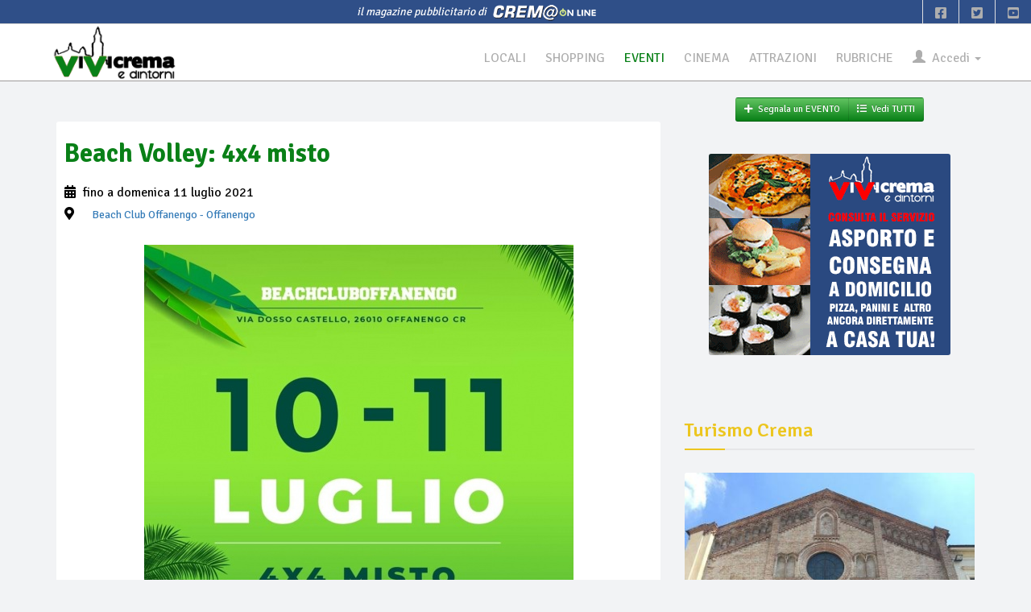

--- FILE ---
content_type: text/html; charset=UTF-8
request_url: https://vivicrema.cremaonline.it/Evento/9206/2021-07-11/Offanengo/Beach_Club_Offanengo/Beach_Volley_4x4_misto.html
body_size: 29941
content:
<!DOCTYPE HTML>
<html>
<head>

<TITLE> Beach Volley: 4x4 misto @ Beach Club Offanengo - Offanengo, sabato 10 luglio &bull; ViViCrema</TITLE>
<META name="description" content="Il Beach Club Offanengo&nbsp; organizza&nbsp;il torneo 4x4 MISTO: almeno una persona del sesso opposto in squadra.&nbsp;Info:- Cesare 348.8221846- Wizzy 347.0359514" />
<META name="keywords" content="Beach Club Offanengo - Offanengo, sabato 10 luglio, Beach Volley: 4x4 misto" />
<META name="REVISIT-AFTER" content="15 DAYS">
<META name="theme-color" content="#222"><!--#098017"-->
	<link rel="canonical" href="https://vivicrema.cremaonline.it:443/Evento/9206/2021-07-11/Offanengo/Beach_Club_Offanengo/Beach_Volley_4x4_misto.html"/>
	<meta property="og:title" content="Beach Volley: 4x4 misto @ Beach Club Offanengo - Offanengo &bull; ViViCrema" />
	<meta property="og:description" content="Il Beach Club Offanengo&nbsp; organizza&nbsp;il torneo 4x4 MISTO: almeno una persona del sesso opposto in squadra.&nbsp;Info:- Cesare 348.8221846- Wizzy 347.0359514" />
	<meta property="og:image" content="https://vivicrema.cremaonline.it:443/imgs/eventi/locandina_9206.jpg" />
	<meta property="og:url" content="https://vivicrema.cremaonline.it:443/Evento/9206/2021-07-11/Offanengo/Beach_Club_Offanengo/Beach_Volley_4x4_misto.html" />
	<meta property="og:type" content="article" />
		<meta property="article:published_time" content="2021-07-10">
			<meta property="article:author" content="ViViCrema">
			<meta property="article:section" content="Eventi">
		<meta name="twitter:card" content="summary_large_image" />
	<meta name="twitter:url" content="https://vivicrema.cremaonline.it:443/Evento/9206/2021-07-11/Offanengo/Beach_Club_Offanengo/Beach_Volley_4x4_misto.html">
	<meta name="twitter:title" content="Beach Volley: 4x4 misto @ Beach Club Offanengo - Offanengo">
	<meta name="twitter:description" content="Il Beach Club Offanengo&nbsp; organizza&nbsp;il torneo 4x4 MISTO: almeno una persona del sesso opposto in squadra.&nbsp;Info:- Cesare 348.8221846- Wizzy 347.0359514">
	<meta name="twitter:image" content="https://vivicrema.cremaonline.it:443/imgs/eventi/locandina_9206.jpg">
<META HTTP-EQUIV="Content-Type" CONTENT="text/html; charset=UTF-8">
<META name="apple-itunes-app" CONTENT="app-id=1102226141">
<META name="google-play-app" CONTENT="app-id=com.vivicrema.android">
<meta name="viewport" content="width=device-width, initial-scale=1.0" />
<meta name="HandheldFriendly" content="true" />
<META name="expires" content="0">
<META name="language" content="IT">
<META NAME="RESOURCE-TYPE" CONTENT="DOCUMENT">
<META NAME="DISTRIBUTION" CONTENT="GLOBAL">
<META NAME="AUTHOR" CONTENT="Alberto Luvié">
<META NAME="COPYRIGHT" CONTENT="© 2006-2026 by <a href='mailto:info@vivicrema.com&subject=Info per ...'>ViViCrema.com</a> by Alberto Luvié">
<META NAME="ROBOTS" CONTENT="INDEX, FOLLOW">
<META NAME="RATING" CONTENT="GENERAL">
<META property="og:locale" CONTENT="it_IT">
<META property="og:site_name" CONTENT="ViViCrema">
<META property="fb:app_id" CONTENT="417911098271799">
<META property="fb:pages" CONTENT="155962081164586">
  <link rel="dns-prefetch" href="//connect.facebook.net">
	<link rel="dns-prefetch" href="//google-analytics.com">
	<link rel="dns-prefetch" href="//www.cremaonline.it">
	<link href="//connect.facebook.net" rel="preconnect">
	<link href="//www.cremaonline.it" rel="preconnect">
    <link rel="manifest" href="manifest.json" />

	<link rel="stylesheet prefetch" href="https://vivicrema.cremaonline.it:443/template/newspress/css/bootstrap.min.css" media="screen">
	<link rel="stylesheet prefetch" href="https://vivicrema.cremaonline.it:443/template/newspress/css/jquery-ui-1.10.3.custom.min.css" media="screen">
	<link rel="stylesheet prefetch" href="https://vivicrema.cremaonline.it:443/template/newspress/css/fontawesome-free-5.13.0-web/css/all.css" media="screen">
	<!-- 
	<link rel="stylesheet prefetch" href="https://vivicrema.cremaonline.it:443/template/newspress/css/font-awesome.min.css" media="screen">-->
	<!-- Rating-->
	<link rel="stylesheet prefetch" href="https://vivicrema.cremaonline.it:443/css/jRating.jquery.css" media="screen">
	<!-- ClockPicker-->
	<link rel="stylesheet prefetch" href="https://vivicrema.cremaonline.it:443/css/bootstrap-clockpicker.min.css" media="screen">
	<!-- css CUSTOM-->
	<link rel="stylesheet prefetch" href="https://vivicrema.cremaonline.it:443/template/newspress/css/custom.newspress.php?v=2" media="screen"><!-- ?1769168439-->
	<!-- css CUSTOM for NEWSPRESS -->
	<link rel="stylesheet prefetch" href="https://vivicrema.cremaonline.it:443/template/newspress/css/owl.carousel.css" media="screen">
	<link rel="stylesheet prefetch" href="https://vivicrema.cremaonline.it:443/template/newspress/css/main.css?v=2">
	<link id="preset" rel="stylesheet prefetch" type="text/css" href="https://vivicrema.cremaonline.it:443/template/newspress/css/presets/preset1.css">
	<link rel="stylesheet prefetch" href="https://vivicrema.cremaonline.it:443/template/newspress/css/responsive.css">
	<!--Google Fonts-->
	<link href='https://fonts.googleapis.com/css?family=Signika+Negative:400,300,600,700' rel='stylesheet' type='text/css'>
	<!-- Swiper slider -->	
	<link rel="stylesheet prefetch" href="https://vivicrema.cremaonline.it:443/css/swiper.min.css?ver=2" media="all" type="text/css"/>
	<link rel="stylesheet prefetch" href="https://vivicrema.cremaonline.it:443/css/swiper-per-view-auto.css" media="all" type="text/css"/>

<style>
* {box-sizing: border-box;}

body {
	// top:0!important; // Prevent Google Topbar from pushing down body.
}
.goog-te-banner-frame {display:none;} // Don't show Google Topbar
// #goog-gt-tt {display:none!important;visibility:hidden!important;}

#google_translate_element {
  //position: absolute;
  bottom: calc(53px + 16px);
  right: 16px!important;
  // z-index: 99999;
}
.goog-te-gadget {
  font-family: Roboto, 'Open Sans', sans-serif!important;
  text-transform: uppercase;
}
.goog-te-gadget-simple  {
  background-color: rgba(255,255,255,0.20)!important;
  border: 1px solid rgba(255,255,255,0.50) !important;
  padding: 8px!important;
  border-radius: 4px!important;
  font-size: 1rem!important;
  line-height:2rem!important;
  display: inline-block;
  cursor: pointer;
  zoom: 1;
}
.goog-te-menu2 {
  max-width: 100%;
}
.goog-te-menu-value {
  color: black !important; //#fff
    &:before {
    font-family: 'Material Icons';
    content: "\E927";
    margin-right: 16px;
    font-size: 2rem;
    vertical-align: -10px;
    // width:32px!important;
  } 
}
.goog-te-menu-value span:nth-child(5) {
  display:none;
}
.goog-te-menu-value span:nth-child(3) {
  border:none!important;
  font-family: 'Material Icons';
  &:after {
    font-family: 'Material Icons';
    content: "\E5C5";
    font-size: 1.5rem;
    vertical-align: -6px;
  }  
}

.goog-te-gadget-icon {
    background-image: url(https://placehold.it/32)!important;
    background-position: 0px 0px;
    height: 32px!important;
    width: 32px!important;
    margin-right: 8px!important;
    //     OR    display: none;
}

// ============ HIDE TOP BAR ============ 
.goog-te-banner-frame.skiptranslate {display: none!important;} 
body {top: 0px!important;}

/* ================================== *\
    Mediaqueries
\* ================================== */
@media (max-width: 667px) {
	#google_translate_element {
		bottom: calc(100% - 50% - 53px);
		left: 16px!important;
		width: 100%!important;
		goog-te-gadget {
			width:100%!important;
		}
		.skiptranslate {
			width:100%!important;			
		}
		.goog-te-gadget-simple {
			width: calc(100% - 32px)!important;
			text-align: center;
		}	
	}
}
</style>
	

	<script type="text/javascript">
		window.applicationURL = "https://vivicrema.cremaonline.it:443/";
		var root="https://vivicrema.cremaonline.it:443/";
		
		function getScript(url,success){
			var script=document.createElement('script');
			script.src=url;
			var head=document.getElementsByTagName('head')[0],
					done=false;
			script.onload=script.onreadystatechange = function(){
				if ( !done && (!this.readyState || this.readyState == 'loaded' || this.readyState == 'complete') ) {
					done=true;
					success();
					script.onload = script.onreadystatechange = null;
					head.removeChild(script);
				}
			};
			head.appendChild(script);
		}
	</script>
	
	<script src="https://vivicrema.cremaonline.it:443/template/newspress/js/jquery.js"></script><!-- corrisponde a jquery-1.11.0.min.js -->
	<script src="https://vivicrema.cremaonline.it:443/template/newspress/js/bootstrap.min.js"></script>
	<script src="https://vivicrema.cremaonline.it:443/template/newspress/js/jquery-ui-1.10.3.custom.min.js"></script>
	<script src="https://vivicrema.cremaonline.it:443/template/newspress/js/custom.js?v=2"></script><!-- ?1769168439-->
	<!-- async image load bg-->
	<script src="https://vivicrema.cremaonline.it:443/javascript/jquery.lazy177.min.js"></script>
	<script src="https://vivicrema.cremaonline.it:443/javascript/utilities.js?1769168439"></script><!-- ?1769168439-->

<!-- Iubenda Consent Banner Cookie 
<script type="text/javascript">
var _iub = _iub || [];
_iub.csConfiguration = {"siteId":1253296,"cookiePolicyId":76299066,"lang":"it","storage":{"useSiteId":true}};
</script>
<script type="text/javascript" src="https://cs.iubenda.com/autoblocking/1253296.js"></script>
<script type="text/javascript" src="//cdn.iubenda.com/cs/gpp/stub.js"></script>
<script type="text/javascript" src="//cdn.iubenda.com/cs/iubenda_cs.js" charset="UTF-8" async></script>
 
 FINE Iubenda Consent Banner Cookie -->

<!-- CLICKIO INIZIO Default Consent Mode config -->
<script>
    window.dataLayer = window.dataLayer || [];
    function gtag(){dataLayer.push(arguments);}
    gtag('consent', 'default', {
        'ad_storage': 'granted',
        'analytics_storage': 'granted',
        'functionality_storage': 'granted',
        'personalization_storage': 'granted',
        'security_storage': 'granted',
        'ad_user_data': 'granted',
        'ad_personalization': 'granted',
        'wait_for_update': 1500
    });
    gtag('consent', 'default', {
        'region': ['AT', 'BE', 'BG', 'HR', 'CY', 'CZ', 'DK', 'EE', 'FI', 'FR', 'DE', 'GR', 'HU', 'IS', 'IE', 'IT', 'LV', 'LI', 'LT', 'LU', 'MT', 'NL', 'NO', 'PL', 'PT', 'RO', 'SK', 'SI', 'ES', 'SE', 'GB', 'CH'],
        'ad_storage': 'denied',
        'analytics_storage': 'denied',
        'functionality_storage': 'denied',
        'personalization_storage': 'denied',
        'security_storage': 'denied',
        'ad_user_data': 'denied',
        'ad_personalization': 'denied',
        'wait_for_update': 1500
    });
    gtag('set', 'ads_data_redaction', true);
    gtag('set', 'url_passthrough', false);
    (function(){
        const s={adStorage:{storageName:"ad_storage",serialNumber:0},analyticsStorage:{storageName:"analytics_storage",serialNumber:1},functionalityStorage:{storageName:"functionality_storage",serialNumber:2},personalizationStorage:{storageName:"personalization_storage",serialNumber:3},securityStorage:{storageName:"security_storage",serialNumber:4},adUserData:{storageName:"ad_user_data",serialNumber:5},adPersonalization:{storageName:"ad_personalization",serialNumber:6}};let c=localStorage.getItem("__lxG__consent__v2");if(c){c=JSON.parse(c);if(c&&c.cls_val)c=c.cls_val;if(c)c=c.split("|");if(c&&c.length&&typeof c[14]!==undefined){c=c[14].split("").map(e=>e-0);if(c.length){let t={};Object.values(s).sort((e,t)=>e.serialNumber-t.serialNumber).forEach(e=>{t[e.storageName]=c[e.serialNumber]?"granted":"denied"});gtag("consent","update",t)}}}
        if(Math.random() < 0.05) {if (window.dataLayer && (window.dataLayer.some(e => e[0] === 'js' && e[1] instanceof Date) || window.dataLayer.some(e => e['event'] === 'gtm.js' && e['gtm.start'] == true ))) {document.head.appendChild(document.createElement('img')).src = "//clickiocdn.com/utr/gtag/?sid=243305";}}
    })();
</script>

<script async type="text/javascript" src="//clickiocmp.com/t/consent_243305.js"></script>
<!-- CLICKIO FINE-->
	<script type="text/javascript">
	$(document).ready(function() {
	

		// Informativa Policy
		//getScript('https://vivicrema.cremaonline.it:443/javascript/bootstrap-cookie-consent.js',function(){});
		

		//caricamento asincrono image background div
		$('.lazy').lazy();
		
		// caricamento async images
	//	window.addEventListener('load', function(){
				var allimages= document.getElementsByTagName('img');
				for (var i=0; i<allimages.length; i++) {
						if (allimages[i].getAttribute('data-src')) {
								allimages[i].setAttribute('src', allimages[i].getAttribute('data-src'));
						}
				}
	//	}, false);
		
		// ads google
	//	getScript('//pagead2.googlesyndication.com/pagead/js/adsbygoogle.js?client=ca-pub-1403611065668531',function(){});
	});
	</script>
		
	<link rel="apple-touch-icon-precomposed" sizes="144x144" href="https://vivicrema.cremaonline.it:443/ico/apple-touch-icon-144-precomposed.png">
	<link rel="apple-touch-icon-precomposed" sizes="114x114" href="https://vivicrema.cremaonline.it:443/ico/apple-touch-icon-114-precomposed.png">
	<link rel="apple-touch-icon-precomposed" sizes="72x72" href="https://vivicrema.cremaonline.it:443/ico/apple-touch-icon-72-precomposed.png">
	<link rel="apple-touch-icon-precomposed" href="https://vivicrema.cremaonline.it:443/ico/apple-touch-icon-57-precomposed.png">
	<link rel="shortcut icon" href="https://vivicrema.cremaonline.it:443/ico/favicon.ico"><!-- Form con campi di tipo "date", cross browsing HTML5 -->
<link rel="stylesheet prefetch" type="text/css" href="https://ajax.googleapis.com/ajax/libs/jqueryui/1.8/themes/base/jquery-ui.css" />

<!-- include per la gestione del Calendario in italiano (fatta prima della creazione del calendario sx)-->
<script src="https://vivicrema.cremaonline.it:443/javascript/ui.datepicker-it.js"></script>
<!--- Select with search text
<link rel="stylesheet prefetch" href="https://vivicrema.cremaonline.it:443/css/bootstrap-combobox.min.css" media="all" type="text/css"/>
<link rel="stylesheet prefetch" href="https://vivicrema.cremaonline.it:443/css/select2.min.css" media="all" type="text/css"/>
-->

<script>	
$(document).ready(function() {
	// include per FORM con upload
	getScript('https://vivicrema.cremaonline.it:443/javascript/jquery.form.min.js',function(){	});
	
	//form input con attributo placeholder
	getScript('https://vivicrema.cremaonline.it:443/javascript/placeholder-compatibility.js',function(){
		$('input, textarea').placeholder();
	});
/* Select with search text
	getScript('https://vivicrema.cremaonline.it:443/javascript/bootstrap-combobox.min.js',function(){	
		if($('#id_locale'))
			$('.combobox').combobox(); 
	});
OPPURE QUESTO
	getScript('https://vivicrema.cremaonline.it:443/javascript/select2.min.js',function(){	
		if($('#id_locale'))
			$('#id_locale').select2({ width: '100%' }); 
	});
*/
	
	//Form con campi di tipo "date", cross browsing HTML5 e include per la gestione del Calendario in italiano
//	getScript('https://vivicrema.cremaonline.it:443/javascript/ui.datepicker-it.js',function(){
    var datefield=document.createElement("input");
    datefield.setAttribute("type", "date");
  //  if (datefield.type!="date"){ //if browser doesn't support input type="date", load files for jQuery UI Date Picker 
  //  }
		// settaggio ai campi "date" del CALENDARIETTO
		if (datefield.type!="date"){ //if browser doesn't support input type="date", initialize date picker widget:
				jQuery(function($){ //on document.ready
						// Form -->  inc/locale_evento.inc
						$('#dataInizio').datepicker();
						$('#dataFine').datepicker();
				})
		}
//	});
		
	$('#addEventoModal').on('shown.bs.modal', function () {
			$('#ev_nomeUser').focus();
	})
	
	
	// apertura box regole
	$(".regoleToggle").click(function(e){
		div_regole=$(this).attr("box");

		status = $("#"+div_regole).attr("style");

		if(status=="display: none;"){
			$("#"+div_regole).show(500).attr("style","display: block;");
		}else{
			$("#"+div_regole).hide(500).attr("style","display: none;");			
		}

		e.stopImmediatePropagation();
	});


	if ($("#b_side-1").length==0)
		getFriends300x250_default('side-1','*','','');
	if ($("#b_side-2").length==0)
		getFriends300x250_default('side-2','*','','');
	if ($("#b_side-3").length==0)
		getFriends300x250_default('side-3','*','','');	
	if ($("#b_side-4").length==0)
		getFriends300x250_default('side-4','*','','');	

});


</script>
<!-- precaricamento link -->
<link rel="prerender" href="https://vivicrema.cremaonline.it:443/index.php?pages=eventi&step=next_events">

<style>
.datapicker-box{
	font-size: 12px;
	text-align: center;
}

/* Fix Google Maps canvas
 *
 * Wrap your Google Maps embed in a `.google-map-canvas` to reset Bootstrap's
 * global `box-sizing` changes. You may optionally need to reset the `max-width`
 * on images in case you've applied that anywhere else. (That shouldn't be as
 * necessary with Bootstrap 3 though as that behavior is relegated to the
 * `.img-responsive` class.)
 */

.google-map-canvas,
.google-map-canvas * { .box-sizing(content-box); }

/* Optional responsive image override */
img { max-width: none; }

#map_canvas{
	border: 1px solid #DDDDDD;
	height: 250px;
}

.crop{
    float:right;
    margin:.5em 10px .5em 0px;
    overflow:hidden; /* this is important */
    border:1px solid #ccc;
    }
    /* input values to crop the image: top, right, bottom, left */
.crop img{
    margin:-20px -15px -30px 0px;
}
</style></head>

<body>

<script>
  if (typeof navigator.serviceWorker !== 'undefined') {
    navigator.serviceWorker.register('/javascript/sw.js')
  }
</script>

<!-- Global site tag (gtag.js) - Google Analytics --><script type="text/javascript" async src="https://www.googletagmanager.com/gtag/js?id=UA-19481843-1"></script><script type="text/javascript">  window.dataLayer = window.dataLayer || [];  function gtag(){dataLayer.push(arguments);}  gtag('js', new Date());  gtag('config', 'UA-19481843-1');</script>
<div id="intestazione" class="homepage-two fixed-nav center-block">
		<div class="bartop text-center">
			<div id="cremaonline"><i>il magazine pubblicitario di&nbsp;</i> <a href="http://www.cremaonline.it" target="_blank"><img src="https://vivicrema.cremaonline.it:443/template/newspress/img/cremaonline_mini.png" alt="Logo Cremaonline"/></a></div><!-- id="date-time" -->
			<div id="topbar-right" class="hidden-xs">
				<div class="searchNlogin">
					<ul>
						<li class=""><a href="https://www.facebook.com/ViViCrema" target="_blank"><i class="fab fa-facebook-square"></i></a></li>
						<li class=""><a href="https://twitter.com/cremaonline" target="_blank"><i class="fab fa-twitter-square"></i></a></li>
						<li class=""><a href="https://www.youtube.com/channel/UCDkxz5WKh5E2r5rnVs4Crdg" target="_blank"><i class="fab fa-youtube-square"></i></a></li>
					</ul>
					<div class="search">
						<form role="form">
							<input type="text" class="search-form" autocomplete="off" placeholder="Type & Press Enter">
						</form>
					</div> <!--/.search--> 
				</div><!-- searchNlogin -->
			</div>
		</div>

		<div id="navigation">
			<div class="navbar" role="banner">
			
				<div id="menubar">
					<div class="container" style="width:100%">

						<div class="navbar-header">
							<button type="button" class="navbar-toggle" data-toggle="collapse" data-target=".navbar-collapse">
								<span class="sr-only">Toggle navigation</span>
								<span class="icon-bar"></span>
								<span class="icon-bar"></span>
								<span class="icon-bar"></span>
							</button>							
							<a id="a_logo_lg" class="navbar-brand hidden-xs hidden-sm" href="https://vivicrema.cremaonline.it:443/index.php">
								<img style="max-height:70px" id="logo-lg" class="main-logo img-responsive" src="https://vivicrema.cremaonline.it:443/template/newspress/img/logo_eventi.png" onMouseOver="this.src='https://vivicrema.cremaonline.it:443/template/newspress/img/logo_home.png'" onMouseOut="this.src='https://vivicrema.cremaonline.it:443/template/newspress/img/logo_eventi.png'" alt="Logo ViViCrema eventi"/> 
							</a>
							<a id="a_logo" class="navbar-brand-centered visible-xs visible-sm" href="https://vivicrema.cremaonline.it:443/index.php">
								<img class="main-logo img-responsive" src="https://vivicrema.cremaonline.it:443/template/newspress/img/logo_mini_eventi.png" onMouseOver="this.src='https://vivicrema.cremaonline.it:443/template/newspress/img/logo_mini_home.png'" onMouseOut="this.src='https://vivicrema.cremaonline.it:443/template/newspress/img/logo_mini_eventi.png'" alt="Logo ViViCrema eventi"/>
							</a>
<!--							
<a style="color: white; background-color:#D5302C;" href="#" class="live-big" data-toggle="tooltip" data-placement="bottom" title="Scopri cosa c'&egrave; ora intorno a te"><i class="fa fa-map-marker"></i>Live!&nbsp;&nbsp;&nbsp;</a>
-->
						</div> 
					
						<div>
							<nav id="mainmenu" class="navbar-right collapse navbar-collapse"> 
								<ul class="nav navbar-nav">

						
<li class='locali'><a href='https://vivicrema.cremaonline.it:443/locali' title=''>LOCALI</a></li>
<li class='shopping'><a href='https://vivicrema.cremaonline.it:443/shopping' title=''>SHOPPING</a></li>
<li class='active'><a class='eventi' href='https://vivicrema.cremaonline.it:443/eventi' title=''>EVENTI</a></li>
<li class='cinema'><a href='https://vivicrema.cremaonline.it:443/cinema' title=''>CINEMA</a></li>
<li class='attrazioni'><a href='https://vivicrema.cremaonline.it:443/attrazioni' title=''>ATTRAZIONI</a></li>
<li class='rubriche'><a href='https://vivicrema.cremaonline.it:443/rubriche' title=''>RUBRICHE</a></li>									
							<li class="dropdown"  style="margin-bottom:10px; margin-right:10px">
							 <a href="#" class="dropdown-toggle" data-toggle="dropdown"><span><span class="glyphicon glyphicon-user"></span>&nbsp; Accedi </span><b class="caret"></b></a>
							 <ul class="dropdown-menu" style="padding:10px">
								<li>
<!--									<div class="row font08 upper text-center"><span class="hidden-xs">effettua la login</span><span style="color:white" class="visible-xs">effettua la login</span></div>-->
									 <div class="row">
										<div class="col-md-12">
										 <form class="form" role="form" method="post" action="https://vivicrema.cremaonline.it:443/controllers/loginController.php?action=login" id="login-nav">
											<input type="hidden" id="currentPage" name="currentPage" value="https://vivicrema.cremaonline.it/Evento/9206/2021-07-11/Offanengo/Beach_Club_Offanengo/Beach_Volley_4x4_misto.html">
											
											<div><!-- class="form-group" -->
												 <label class="sr-only" for="username">Username</label>
												 <input type="text" class="form-control" id="username" name="username" placeholder="Username/email" required>
											</div>
											<div style="margin-top:5px"><!-- class="form-group" -->
												 <label class="sr-only" for="password">Password</label>
												 <input type="password" class="form-control" id="password" name="password" placeholder="Password" required>
											</div>
											<div class="checkbox text-center">
												<label><input type="checkbox" id="rememberme" name="rememberme" checked> Ricordami per 90gg</label>
											</div>
											
											<div><!-- class="form-group" -->
												 <button type="submit" class="btn btn-success btn-block">ACCEDI</button>
											</div>
										 </form>
										 
										 <form class="form" role="form" method="post" action="https://vivicrema.cremaonline.it:443/index.php?page=login&step=pwdimenticata" id="login-pwddim">
											<div style="margin-top:5px"><!-- class="form-group" -->
												 <button type="submit" class="btn btn-warning btn-block">PASSWORD DIMENTICATA</button>
											</div>										 
										</form>
										 
										</div>
									 </div>
								</li>
								<li role="separator" class="divider"></li>
								
								<li id="voce_registrati">
								<!--
									<button class="btn btn-block" style="background-color:#3B5998; color: #FFFFFF" onMouseOver="style.background='#4466B0'; color: #FFFFFF" onMouseOut="style.background='#3B5998'; color: #FFFFFF" type="submit" onclick="window.location.href='https://www.facebook.com/v9.0/dialog/oauth?client_id=417911098271799&state=52b6b4438b7872ae27897400788b34f6&response_type=code&sdk=php-sdk-5.0.0&redirect_uri=https%3A%2F%2Fvivicrema.cremaonline.it%2Ffb-callback.php&scope=email'">
									<i class="fab fa-facebook"></i> ACCEDI CON FACEBOOK
									</button>-->
									
									<form action="https://vivicrema.cremaonline.it:443/index.php?page=registrazione" method="post" style="margin-top:5px;">
										<input class="btn btn-block" type="submit" value="ISCRIVITI">
									</form>
									
								</li>
							
							 </ul>
							</li>
				
							</ul>
							</nav>

						</div>
						
					</div>
			
				</div><!--/#navigation--> 
			</div><!--/#navbar--> 
		</div><!--/#navigation--> 
	
</div>

<div id="code_skin" class="hidden">
</div>

<div id="b_top"></div>
	
<script>
	var b_t,blocco;
	
			b_t="";
			blocco='<div class="add1000top110 center-block visible-lg visible-md">'+b_t+'</div>';
			b_t="";
			blocco=blocco+'<div class="add320 center-block visible-xs visible-sm">'+b_t+'</div>';
			$('#b_top').html(blocco);
</script>

<div id="main-wrapper" class="homepage-two fixed-nav center-block">
	
	<div style="background-color: white !important">
		
	<!-- Modal LOGIN
		<div class="modal fade" id="modalLogin" tabindex="-1" role="dialog" aria-labelledby="myModalLabel" aria-hidden="true">
		<form class="form-horizontal" style="margin:0;" method="post" action="https://vivicrema.cremaonline.it:443/controllers/loginController.php?action=login">
			<input type="hidden" id="currentPage" name="currentPage" value="https://vivicrema.cremaonline.it/Evento/9206/2021-07-11/Offanengo/Beach_Club_Offanengo/Beach_Volley_4x4_misto.html">
			<div class="modal-dialog">
				<div class="modal-content">
					<div class="modal-header">
						<button type="button" class="close" data-dismiss="modal" aria-hidden="true">&times;</button>
						<h4 class="modal-title">Login</h4>
					</div>
					<div class="modal-body">
					
						<div class="form-group">
							<label for="inputEmail1" class="col-lg-2 control-label">User</label>
							<div class="col-lg-10">
								<input type="text" class="form-control" name="username" id="username" placeholder="username / email" maxlength="100" required>
							</div>
						</div>
						<div class="form-group">
							<label for="inputPassword1" class="col-lg-2 control-label">Password</label>
							<div class="col-lg-10">
								<input type="password" class="form-control" name="password" id="password" placeholder="Password" maxlength="32" required>
							</div>
						</div>
						<div class="form-group">
							<div class="col-lg-offset-2 col-lg-10">
								<div class="checkbox">
									<label>
										<input type="checkbox" id="rememberme" name="rememberme"> Ricordami per 90gg
									</label>
								</div>
							</div>
						</div>
				
					</div>
					<div class="modal-footer">
						<button type="button" class="btn btn-default" data-dismiss="modal">Chiudi</button>
						<button type="submit" class="btn btn-primary">Login</button>
					</div>
				</div>
			</div>
			</form>
		</div>
-->    
		
		<div class="container">		
			<div class="row">	
				<div id="searchBox" status="close">
					<div id="searchInnerBox" class="col-md-6 col-md-offset-3">
						<div class="input-group">
							<span class="input-group-addon"><i class="fa fa-search"></i></span>
							<input type="text" id="searchAutocomplete" rootURL="https://vivicrema.cremaonline.it:443/" class="form-control" placeholder="ricerca locale">
						</div>
					</div>
				</div>
			</div>   
		 </div>

		</div>
 
<div class="container" id="page">

    
	<div id="bs-docs-section">
	

<div id="main">
<section>
	<div id="feedbackEvento"></div>
	
	<div class="row text-center visible-xs visible-sm"> <!-- hidden-->	
				
		<div class="btn-group btn-group-md">
			<a class="btn btn-eventi" href="#addEventoModal" onClick="document.getElementById('feedbackEvento').style.display='none';" style="" role="button" data-toggle="modal"><i class="fas fa-plus"></i>&nbsp;&nbsp;Segnala un EVENTO</a>
			<a class="btn btn-eventi" href="https://vivicrema.cremaonline.it:443/eventi"><i class="fas fa-list"></i>&nbsp;&nbsp;Vedi TUTTI</a>
		</div>
							
	</div>
	
	<div class="row">
		<div class="col-md-8">
			<div id="left-content" class="left-content">
				<div class=""><!-- row -->
					<div class="details-news">
						<div class="post">
							<div class="post-content">								

								<h2 class="entry-title eventi">
									<span>Beach Volley: 4x4 misto</span>
								</h2>
								<div style="margin-bottom:20px"> <!--class="entry-meta" -->
									<ul class="list">
										<li><i class="fas fa-calendar-alt"></i> 											
																						
									fino a domenica 11 luglio																2021										</li>
																
										<li><i class="fas fa-map-marker-alt"></i>
																							<a class="btn btn-link btn-md" href="#" onclick="javascript:viewMappa()" data-toggle="tooltip" data-placement="right" title="Visualizza la mappa per raggiungere la location"><span>Beach Club Offanengo</span> - Offanengo</a>
											 										</li>
									</ul>
								</div>
								
															<div class="text-center" style="margin-bottom:20px" id="locandina" name="locandina">
									<img class="img-responsive center-block" alt="Locandina evento" src="https://vivicrema.cremaonline.it:443/imgs/eventi/locandina_9206.jpg"/>
								</div>
														
								<div class="row text-center" style="margin-bottom: 10px">
									<div class="btn-group btn-group-sm">
										<a class="btn btn-xs btn-info" href="http://www.google.com/calendar/event?action=TEMPLATE&text=Beach Volley: 4x4 misto&dates=20210710/20210711&details=Il%20Beach%20Club%20Offanengo%26nbsp%3B%20organizza%26nbsp%3Bil%20torneo%204x4%20MISTO%3A%20almeno%20una%20persona%20del%20sesso%20opposto%20in%20squadra.%26nbsp%3BInfo%3A-%20Cesare%20348.8221846-%20Wizzy%20347.0359514&location=via%20Dosso%20Castello%2C%2022%2C%20Offanengo%2C%20Italia&trp=false&sprop=website:https://vivicrema.cremaonline.it:443/Evento/9206/2021-07-11/Offanengo/Beach_Club_Offanengo/Beach_Volley_4x4_misto.html" target="_blank" data-toggle="tooltip" data-placement="top" title="Aggiungi in Google Calendar"><i class="fas fa-plus"></i> GOOGLE CALENDAR</a>
										<a class="btn btn-xs btn-info" href="https://vivicrema.cremaonline.it:443/download_ics.php?type=E&id=9206" data-toggle="tooltip" data-placement="top" title="Esporta in Apple iCal"><i class="fas fa-download"></i> ESPORTA IN APPLE ICAL</a>
									</div>
								</div>
								<div class="row hidden">
									<div class="col-xs-12 text-right">
										<button id="font_small" class="btn btn-xs btn-default change_size" size="14"><font style="font-size:14px">a</font></button>
										<button id="font_medium" class="btn btn-xs btn-default change_size" size="18"><font style="font-size:18px">a</font></button>
										<button id="font_large" class="btn btn-xs btn-default change_size" size="22"><font style="font-size:22px">a</font></button>
									</div>
								</div>
								<div class="entry-content" align="justify">
									<h5><b>Dettagli</b></h5>
									<span>Il Beach Club Offanengo&nbsp; organizza&nbsp;il torneo <b>4x4 MISTO</b>: almeno una persona del sesso opposto in squadra.&nbsp;<b><br></b><b><br></b><u>Info:</u><br>- Cesare 348.8221846<br>- Wizzy 347.0359514</span>
									<p align="right">
																		
																									</p>
									<span style="display:none">https://vivicrema.cremaonline.it:443/Evento/9206/2021-07-11/Offanengo/Beach_Club_Offanengo/Beach_Volley_4x4_misto.html</span>
								</div>
								
								
								<div class="entry-meta" id="contatti">
								
									<div class="btn-group btn-group-sm">
										
											
															<a class="btn btn-default" target="_blank" href="https://www.facebook.com/BeachClubOffanengo/?utm_source=vivicrema&utm_medium=referral" data-toggle="tooltip" data-placement="right" title="Info su https://www.facebook.com/BeachClubOffanengo/"><i class="fas fa-globe"></i> WEB</a>
																		
																		
																	
									</div>
								</div>
								
								<!-- SHARE -->
								<div class="col-xs-12 font08 text-right visible-xs">
									CONDIVIDI SU:
									<!-- AddToAny BEGIN -->
									<div class="a2a_kit a2a_kit_size_32 a2a_default_style" id="shareButtonsMini">
									<a class="a2a_button_facebook  "></a>
									<a class="a2a_button_twitter"></a>
									<a class="a2a_button_whatsapp"></a>
									<a class="a2a_button_email"></a>
									</div>
									<!-- AddToAny END -->
								</div>

								<div class="col-xs-12 font08 text-right hidden-xs">
									CONDIVIDI SU:							
									<!-- AddToAny BEGIN -->
									<div class="a2a_kit a2a_kit_size_32 a2a_default_style" id="shareButtons">
									<a class="a2a_button_facebook a2a_counter"></a>
									<a class="a2a_button_twitter"></a>
									<a class="a2a_button_whatsapp"></a>
									<a class="a2a_button_email"></a>
									</div>
									<!-- AddToAny END -->
								</div>

							</div>
						</div>
					</div><!-- ./details-news-->
				</div> <!-- ./row -->
			
				<div class=""> <!-- row -->
					<div class="panel panel-default">
					<button type="button" id="mappa-btn" name="mappa-btn" class="btn btn-eventi col-xs-12 ">&nbsp;&nbsp;MAPPA&nbsp;<i id="freccia_icon" name="freccia_icon" class="fa fa-chevron-down"></i></button>
	<!--
						<div class="panel-heading negativo eventi">
							<h3 class="panel-title"><b>Mappa</b></h3>					
						</div>-->

						<div class="panel-body">
							<!-- Start Google Maps -->
							<div class="row hidden" id="mappaRow" name="mappaRow" status="close">
								<div class="gmap hidden-xs" id="map_canvas"></div>
								<div class="visible-xs text-center">
									<a class="btn btn-default btn-md" href="https://maps.google.com/maps?q=Beach Club Offanengo@45.381986,9.734039">
										<i class="fas fa-location-arrow"></i>&nbsp;&nbsp;&nbsp; via Dosso Castello, 22 - Offanengo<br/>
										<img alt="Mappa evento" id="img_maps_event" src="https://vivicrema.cremaonline.it:443/imgs/loading.gif" src_maps="https://maps.googleapis.com/maps/api/staticmap?center=45.381986,9.734039&zoom=14&size=250x250&maptype=mobile&markers=color:green%7Clabel:Beach Club Offanengo%7C45.381986,9.734039&key=AIzaSyBHqkzZ97OZh9PhQt5kXV2vB8seiWQwUDQ" title="Map">
									</a>
									
								</div>
							</div>
							<div>
								<p class="hidden">
									<font color="#f5f5f5">
										<span>
											<span>
																					Beach Club Offanengo																					</span>
											<span>
										
																					 <span>via Dosso Castello, 22</span> - <span>Offanengo, Italy</span>
																					</span>
										</span>
									</font>
								</p>
							</div><!-- End Google Maps -->
							
						</div>
				
					</div>
				</div>
				
				<div class="row text-center">	
										
					<div class="btn-group btn-group-md">
						<a class="btn btn-eventi" href="#addEventoModal" onClick="document.getElementById('feedbackEvento').style.display='none';" style="" role="button" data-toggle="modal"><i class="fas fa-plus"></i>&nbsp;&nbsp;Segnala un EVENTO</a>
						<a class="btn btn-eventi" href="https://vivicrema.cremaonline.it:443/eventi"><i class="fas fa-list"></i>&nbsp;&nbsp;Vedi TUTTI</a>
					</div>
										
				</div>
			<!-- OLD LINK vicinanze	
				<div class="row" style="margin-bottom:10px; margin-top:10px">
					<div class="col-sm-8 col-sm-offset-2 col-xs-8 col-xs-offset-2 text-center">
													<a class="btn btn-locali btn-md" href="https://vivicrema.cremaonline.it:443/index.php?page=locali&step=ricerca_around&around_loc=Beach Club Offanengo, Offanengo&x=45.381986&y=9.734039"><b>CERCHI LOCALI</b><br/>nei pressi di<br/><span class="">Beach Club Offanengo, Offanengo</span>?</a>
											</div>
				</div>
			-->
				
					
			<div class="add row">
				<div class="col-xs-12">
					<!-- Slider Nelle vicinanze -->				
					<div class="vvcr-section">
						<h1 class="section-title locali">Locali nelle vicinanze</h1>
						<div class="cat-menu locali">         
							<ul class="list-inline">                       
								<li><a href="https://vivicrema.cremaonline.it:443/index.php?page=locali&step=ricerca_around&around_loc=Beach Club Offanengo, Offanengo&x=45.381986&y=9.734039">Vedi tutto</a></li>
							</ul> 					
						</div>
					</div>
					<section style="margin-top:-20px">
						<div class="row">
							<div class="col-xs-12">
								<div class="swiper-container locali_around">
		<div class="swiper-wrapper">
				<div class="swiper-slide">
					<div class="post small-post">
			<div class="entry-header">
				<div class="entry-thumbnail" >
					<a href='https://vivicrema.cremaonline.it:443/Scheda/1196/Pub/Offanengo/LongoPub'  onclick="">
										<img class="img-responsive" src="https://vivicrema.cremaonline.it:443/imgs/loading.gif" data-src="https://vivicrema.cremaonline.it:443/schede/img_scheda1196/logo.jpg" alt="Longo.Pub" />
									</a>
				</div>
			</div>
			<div class="post-content">
										<h2 class="entry-title" style="margin-bottom: 0px !important">
					<a class="locali" href='https://vivicrema.cremaonline.it:443/Scheda/1196/Pub/Offanengo/LongoPub'  onclick="">Longo.Pub</a>
				</h2>
										<div class="entry-content">
					<p class="truncate">pub, griglieria, hamburger, aperitivo, asporto</p>
				</div>
												</div>
		</div>
					</div><!-- ./swiper-slide-->
				<div class="swiper-slide">
					<div class="post small-post">
			<div class="entry-header">
				<div class="entry-thumbnail" >
					<a href='https://vivicrema.cremaonline.it:443/Scheda/1194/Altri_locali/Offanengo/Ale_Risto_Bottega'  onclick="">
										<img class="img-responsive" src="https://vivicrema.cremaonline.it:443/imgs/loading.gif" data-src="https://vivicrema.cremaonline.it:443/schede/img_scheda1194/logo.jpg" alt="Ale Risto Bottega" />
									</a>
				</div>
			</div>
			<div class="post-content">
										<h2 class="entry-title" style="margin-bottom: 0px !important">
					<a class="locali" href='https://vivicrema.cremaonline.it:443/Scheda/1194/Altri_locali/Offanengo/Ale_Risto_Bottega'  onclick="">Ale Risto Bottega</a>
				</h2>
										<div class="entry-content">
					<p class="truncate">gastronomia, ristorante, asporto</p>
				</div>
												</div>
		</div>
					</div><!-- ./swiper-slide-->
				<div class="swiper-slide">
					<div class="post small-post">
			<div class="entry-header">
				<div class="entry-thumbnail" >
					<a href='https://vivicrema.cremaonline.it:443/Scheda/478/Pizzerie/Offanengo/Cicci_Cocco'  onclick="">
										<img class="img-responsive" src="https://vivicrema.cremaonline.it:443/imgs/loading.gif" data-src="https://vivicrema.cremaonline.it:443/schede/img_scheda478/logo.jpg" alt="Ciccì Coccò" />
									</a>
				</div>
			</div>
			<div class="post-content">
										<h2 class="entry-title" style="margin-bottom: 0px !important">
					<a class="locali" href='https://vivicrema.cremaonline.it:443/Scheda/478/Pizzerie/Offanengo/Cicci_Cocco'  onclick="">Ciccì Coccò</a>
				</h2>
										<div class="entry-content">
					<p class="truncate">pizzeria, trattoria, asporto, pranzo di lavoro, pesce, domicilio</p>
				</div>
												</div>
		</div>
					</div><!-- ./swiper-slide-->
				<div class="swiper-slide">
					<div class="post small-post">
			<div class="entry-header">
				<div class="entry-thumbnail" >
					<a href='https://vivicrema.cremaonline.it:443/Scheda/230/Bar_e_Caffe/Offanengo/Bar_Paola'  onclick="">
										<img class="img-responsive" src="https://vivicrema.cremaonline.it:443/imgs/loading.gif" data-src="https://vivicrema.cremaonline.it:443/schede/img_scheda230/logo.jpg" alt="Bar Paola" />
									</a>
				</div>
			</div>
			<div class="post-content">
										<h2 class="entry-title" style="margin-bottom: 0px !important">
					<a class="locali" href='https://vivicrema.cremaonline.it:443/Scheda/230/Bar_e_Caffe/Offanengo/Bar_Paola'  onclick="">Bar Paola</a>
				</h2>
										<div class="entry-content">
					<p class="truncate">caffè, bar, pub</p>
				</div>
												</div>
		</div>
					</div><!-- ./swiper-slide-->
				<div class="swiper-slide">
					<div class="post small-post">
			<div class="entry-header">
				<div class="entry-thumbnail" >
					<a href='https://vivicrema.cremaonline.it:443/Scheda/1087/Pizzerie/Offanengo/Santa_Lucia'  onclick="">
										<img class="img-responsive" src="https://vivicrema.cremaonline.it:443/imgs/loading.gif" data-src="https://vivicrema.cremaonline.it:443/schede/img_scheda1087/logo.jpg" alt="Santa Lucia" />
									</a>
				</div>
			</div>
			<div class="post-content">
										<h2 class="entry-title" style="margin-bottom: 0px !important">
					<a class="locali" href='https://vivicrema.cremaonline.it:443/Scheda/1087/Pizzerie/Offanengo/Santa_Lucia'  onclick="">Santa Lucia</a>
				</h2>
										<div class="entry-content">
					<p class="truncate">pizzeria da asporto, domicilio</p>
				</div>
												</div>
		</div>
					</div><!-- ./swiper-slide-->
				<div class="swiper-slide">
					<div class="post small-post">
			<div class="entry-header">
				<div class="entry-thumbnail" >
					<a href='https://vivicrema.cremaonline.it:443/Scheda/1251/Ristoranti/Offanengo/Locanda_Santa_Lucia'  onclick="">
										<img class="img-responsive" src="https://vivicrema.cremaonline.it:443/imgs/loading.gif" data-src="https://vivicrema.cremaonline.it:443/schede/img_scheda1251/logo.jpg" alt="Locanda Santa Lucia" />
									</a>
				</div>
			</div>
			<div class="post-content">
										<h2 class="entry-title" style="margin-bottom: 0px !important">
					<a class="locali" href='https://vivicrema.cremaonline.it:443/Scheda/1251/Ristoranti/Offanengo/Locanda_Santa_Lucia'  onclick="">Locanda Santa Lucia</a>
				</h2>
										<div class="entry-content">
					<p class="truncate">ristorante, birreria, enoteca, bar</p>
				</div>
												</div>
		</div>
					</div><!-- ./swiper-slide-->
				<div class="swiper-slide">
					<div class="post small-post">
			<div class="entry-header">
				<div class="entry-thumbnail" >
					<a href='https://vivicrema.cremaonline.it:443/Scheda/801/Ristoranti/Offanengo/Asian_Restaurant'  onclick="">
										<img class="img-responsive" src="https://vivicrema.cremaonline.it:443/imgs/loading.gif" data-src="https://vivicrema.cremaonline.it:443/schede/img_scheda801/logo.jpg" alt="Asian Restaurant" />
									</a>
				</div>
			</div>
			<div class="post-content">
										<h2 class="entry-title" style="margin-bottom: 0px !important">
					<a class="locali" href='https://vivicrema.cremaonline.it:443/Scheda/801/Ristoranti/Offanengo/Asian_Restaurant'  onclick="">Asian Restaurant</a>
				</h2>
										<div class="entry-content">
					<p class="truncate">ristorante giapponese, ristorante cinese, pranzo di lavoro, all you can eat, asporto, sushi, domicilio</p>
				</div>
												</div>
		</div>
					</div><!-- ./swiper-slide-->
				<div class="swiper-slide">
					<div class="post small-post">
			<div class="entry-header">
				<div class="entry-thumbnail" >
					<a href='https://vivicrema.cremaonline.it:443/Scheda/1300/Ristoranti/Offanengo/Aroma_Bistrot'  onclick="">
										<img class="img-responsive" src="https://vivicrema.cremaonline.it:443/imgs/loading.gif" data-src="https://vivicrema.cremaonline.it:443/schede/img_scheda1300/logo.jpg" alt="Aroma Bistrot" />
									</a>
				</div>
			</div>
			<div class="post-content">
										<h2 class="entry-title" style="margin-bottom: 0px !important">
					<a class="locali" href='https://vivicrema.cremaonline.it:443/Scheda/1300/Ristoranti/Offanengo/Aroma_Bistrot'  onclick="">Aroma Bistrot</a>
				</h2>
										<div class="entry-content">
					<p class="truncate">ristorante, bistrot, pranzo di lavoro</p>
				</div>
												</div>
		</div>
					</div><!-- ./swiper-slide-->
				<div class="swiper-slide">
					<div class="post small-post">
			<div class="entry-header">
				<div class="entry-thumbnail" >
					<a href='https://vivicrema.cremaonline.it:443/Scheda/775/Agriturismi/Crema/Il_Piccolo_Brolo'  onclick="">
										<img class="img-responsive" src="https://vivicrema.cremaonline.it:443/imgs/loading.gif" data-src="https://vivicrema.cremaonline.it:443/schede/img_scheda775/logo.jpg" alt="Il Piccolo Brolo" />
									</a>
				</div>
			</div>
			<div class="post-content">
										<h2 class="entry-title" style="margin-bottom: 0px !important">
					<a class="locali" href='https://vivicrema.cremaonline.it:443/Scheda/775/Agriturismi/Crema/Il_Piccolo_Brolo'  onclick="">Il Piccolo Brolo</a>
				</h2>
										<div class="entry-content">
					<p class="truncate">agriturismo, ristorante, camere, domicilio</p>
				</div>
												</div>
		</div>
					</div><!-- ./swiper-slide-->
				<div class="swiper-slide">
					<div class="post small-post">
			<div class="entry-header">
				<div class="entry-thumbnail" >
					<a href='https://vivicrema.cremaonline.it:443/Scheda/1102/Ristoranti/Offanengo/La_Locanda_di_Fabio_e_Vale'  onclick="">
										<img class="img-responsive" src="https://vivicrema.cremaonline.it:443/imgs/loading.gif" data-src="https://vivicrema.cremaonline.it:443/schede/img_scheda1102/logo.jpg" alt="La Locanda di Fabio e Vale" />
									</a>
				</div>
			</div>
			<div class="post-content">
										<h2 class="entry-title" style="margin-bottom: 0px !important">
					<a class="locali" href='https://vivicrema.cremaonline.it:443/Scheda/1102/Ristoranti/Offanengo/La_Locanda_di_Fabio_e_Vale'  onclick="">La Locanda di Fabio e Vale</a>
				</h2>
										<div class="entry-content">
					<p class="truncate">ristorante</p>
				</div>
												</div>
		</div>
					</div><!-- ./swiper-slide-->
		</div><!-- ./swiper-wrapper-->
    <!-- Add Arrows -->
    <div class="swiper-button-next locali_around"></div>
    <div class="swiper-button-prev locali_around"></div>
	</div><!-- ./swiper-container-->
							</div>
						</div>
					</section>
				</div>
			</div>
			
			</div><!--/#left-content-->	
		</div><!-- ./col-md-8 -->
		
		<div class="col-md-4">
			<div id="sitebar">
				<div class="row text-center hidden-xs hidden-sm">	
										
					<div class="btn-group btn-group-sm">
						<a class="btn btn-eventi" href="#addEventoModal" onClick="document.getElementById('feedbackEvento').style.display='none';" style="" role="button" data-toggle="modal"><i class="fas fa-plus"></i>&nbsp;&nbsp;Segnala un EVENTO</a>
						<a class="btn btn-eventi" href="https://vivicrema.cremaonline.it:443/eventi"><i class="fas fa-list"></i>&nbsp;&nbsp;Vedi TUTTI</a>
					</div>
									</div>
				
				<div class="row">
					<div style="margin-top: 10px" id="side-1" name="side-1" class="add col-md-12 col-sm-6 col-xs-12 text-center">
											</div>
					
					<div class="add col-md-12 col-sm-6 col-xs-12">
					<!-- TURISMO CREMA -->
<div class="vvcr-section add">
	<h1 class="section-title attrazioni">Turismo Crema</h1>			
</div>
<section style="margin-top:-20px">
	<div class="row">
		<div class="col-xs-12">
					<div class="post medium-post">
			<div class="entry-header">
				<div class="entry-thumbnail" >
					<a href='https://vivicrema.cremaonline.it:443/Attrazione/18/Crema/Ex_chiesa_di_San_Domenico'  onclick="">
										<img class="img-responsive" src="https://vivicrema.cremaonline.it:443/imgs/loading.gif" data-src="https://vivicrema.cremaonline.it:443/pdi/18/logo.jpg" alt="Ex chiesa di San Domenico" />
									</a>
				</div>
			</div>
			<div class="post-content">
										<h2 class="entry-title" style="margin-bottom: 0px !important">
					<a class="attrazioni" href='https://vivicrema.cremaonline.it:443/Attrazione/18/Crema/Ex_chiesa_di_San_Domenico'  onclick="">Ex chiesa di San Domenico</a>
				</h2>
															</div>
		</div>
			
		</div>
	</div>
</section>
			
	
					</div>

					<div class=" col-xs-12">
							<!----------- CREMA UTILE --------->
<div>
	<h1 class="cremautile-header section-title standard">Crema Utile</h1>
	<div><!-- class="text-center" style="background-color: white">-->
									<div class="row">
										<div class="col-xs-12">	
	<div class="swiper-container cremautile">
		<div class="swiper-wrapper">
				<div class="swiper-slide">
					<div class="post small-post">
			<div class="entry-header">
				<div class="entry-thumbnail" >
					<a href='https://vivicrema.cremaonline.it:443/cremautile'  onclick="">
									<i class='fas fa-plus-square fa-4x' style='color:#17D62D'></i> 
									</a>
				</div>
			</div>
			<div class="post-content">
										<h2 class="entry-title" style="margin-bottom: 0px !important">
					<a class="standard" href='https://vivicrema.cremaonline.it:443/cremautile'  onclick="">Farmacie di turno</a>
				</h2>
										<div class="entry-content">
					<p class="truncate">Dal 22  al 23 Gennaio</p>
				</div>
												</div>
		</div>
					</div><!-- ./swiper-slide-->
				<div class="swiper-slide">
					<div class="post small-post">
			<div class="entry-header">
				<div class="entry-thumbnail" >
					<a href='https://vivicrema.cremaonline.it:443/cremautile#Edicole'  onclick="">
									<i class='far fa-newspaper fa-4x' style='color:grey'></i> 
									</a>
				</div>
			</div>
			<div class="post-content">
										<h2 class="entry-title" style="margin-bottom: 0px !important">
					<a class="standard" href='https://vivicrema.cremaonline.it:443/cremautile#Edicole'  onclick="">Edicole di turno</a>
				</h2>
										<div class="entry-content">
					<p class="truncate">Domenica 25 Gennaio</p>
				</div>
												</div>
		</div>
					</div><!-- ./swiper-slide-->
				<div class="swiper-slide">
					<div class="post small-post">
			<div class="entry-header">
				<div class="entry-thumbnail" >
					<a href='https://vivicrema.cremaonline.it:443/cremautile#Emergenza'  onclick="">
									<i class='fas fa-ambulance fa-4x' style='color:red'></i> 
									</a>
				</div>
			</div>
			<div class="post-content">
										<h2 class="entry-title" style="margin-bottom: 0px !important">
					<a class="standard" href='https://vivicrema.cremaonline.it:443/cremautile#Emergenza'  onclick="">Numeri Emergenza</a>
				</h2>
															</div>
		</div>
					</div><!-- ./swiper-slide-->
		</div><!-- ./swiper-wrapper-->
	</div><!-- ./swiper-container-->
										</div>
									</div>
<!--	
	<span class="font09 text-uppercase">Dal 22 al 23 Gennaio</span>
		<ul class="cremautile list" style="padding: 26px 0">
			<li><a class="btn btn-xs text-uppercase font09" href="https://vivicrema.cremaonline.it:443/cremautile"><i class="fas fa-plus-square fa-2x" style="color:#17D62D"></i><br/>Farmacie di turno</a></li>
			<li><a class="btn btn-xs text-uppercase font09" href="https://vivicrema.cremaonline.it:443/cremautile#Edicole"><i class="far fa-newspaper fa-2x" style="color:grey"></i><br/>Edicole di turno</a></li>
			<li><a class="btn btn-xs text-uppercase font09" href="https://vivicrema.cremaonline.it:443/cremautile#Emergenza"><i class="fas fa-ambulance fa-2x" style="color:red"></i><br/>Emergenza</a></li>
		</ul>
-->		
	</div>
</div><!--/#widget-->

<script type="text/javascript">
$(document).ready(function() {
	getScript('https://vivicrema.cremaonline.it:443/javascript/swiper.min.js',function(){
    var swiper = new Swiper('.swiper-container.cremautile', {
      pagination: {
        el: '.swiper-pagination.cremautile',
        type: 'progressbar',
      },
      navigation: {
        nextEl: '.swiper-button-next.cremautile',
        prevEl: '.swiper-button-prev.cremautile',
      },
			slidesPerView: 'auto',
			spaceBetween: 10,
			autoplay: false,
			speed: 500,
			loop: false
    });
	});
});
</script>					</div>
										<div id="side-3" name="side-3" class="add col-md-12 col-sm-6 col-xs-12 text-center">
											</div>
<!--		Se si ripristina spostare il blocco side-2 al posto del Widget Attrazioni
			
					<div id="side-4" name="side-4" class="add col-md-12 col-sm-6 col-xs-12 text-center">
											</div>
-->
				</div><!---/row-friends -->


				
			</div><!--/#sitebar-->
		</div>
	</div><!--./row--> 
</section>	
	
</div><!-- End Main -->

<script type="text/javascript">
	// inizializzazione Google Map
	function initMap(){
		// caricamento asincrono per libreria necessaria a creare map google 
		getScript('https://vivicrema.cremaonline.it:443/template/newspress/js/gmap3.js',function(){
			$('#map_canvas').gmap3({	     
				 marker:{
						
						latLng:[45.381986,9.734039],			
									 title: "Beach Volley: 4x4 misto @ Beach Club Offanengo - Offanengo, sabato 10 luglio",			
					 options:{
						icon: new google.maps.MarkerImage("https://vivicrema.cremaonline.it:443/imgs/icons_map/map_pin_light_green.png")
					 },
					 callback: function(marker, event, context){
										var map = $(this).gmap3("get"),
											infowindow = $(this).gmap3({get:{name:"infowindow"}});
									 
											$(this).gmap3({
												infowindow:{
													anchor:marker, 
													options:{content: "<div id='tooltip'><b>Beach Volley: 4x4 misto</b><br/>Beach Club Offanengo<br/>via Dosso Castello, 22 - Offanengo<br/><a class='font08 upper' href='https://maps.google.it/maps?q=45.381986,9.734039' target='_blank'>Indicazioni stradali</a></div>"}
												}
											});
										}
								
				 },
				 map:{
					options :{
							zoom:15
						}
				}
			});
		});
	}

	$(document).ready(function(){
		// caricamento API Google Maps
		//getScript('https://maps.googleapis.com/maps/api/js?key=AIzaSyBHqkzZ97OZh9PhQt5kXV2vB8seiWQwUDQ&callback=initMap',function(){});

	});	
</script>
 <script type="text/javascript">
 var RecaptchaOptions = {
    theme : 'white'
 };
 </script>	

<div class="modal fade" id="addEventoModal" tabindex="-1" role="dialog" aria-labelledby="myModalLabel" aria-hidden="true">
<div class="form-horizontal" style="margin:0;" >
    <div class="modal-dialog">
      <div class="modal-content">
        <div class="modal-header">
          <button type="button" class="close" data-dismiss="modal" aria-hidden="true">&times;</button>
          <h4 class="modal-title"><b>Inserisci un evento</b></h4>
        </div>
				<!-------------------------- UTENTE -------------------->
        <div class="modal-body">
			<div class="well bs-component"><!-- inizio grigio -->
		
						
						<div>
							<div class="btn-group">
							  <button type="button" class="btn btn-default btn-sm dropdown-toggle" data-toggle="dropdown"><span class="glyphicon glyphicon-user"></span> ACCEDI <span class="caret"></span></button>
							  <ul class="dropdown-menu" role="menu">
								<li><div class="btn btn-primary btn-block btx-xs" style="background-color:#3B5998" onMouseOver="style.background='#4466B0'" onMouseOut="style.background='#3B5998'" onclick="window.location.href='https://www.facebook.com/v9.0/dialog/oauth?client_id=417911098271799&state=52b6b4438b7872ae27897400788b34f6&response_type=code&sdk=php-sdk-5.0.0&redirect_uri=https%3A%2F%2Fvivicrema.cremaonline.it%2Ffb-callback.php&scope=email'"><i class="fab fa-facebook-f fa-1x"></i>&nbsp;&nbsp;Facebook</div></li>
								<li><div style="margin-top:5px;" class="btn btn-success btn-block btx-xs" onclick="$('#box_login').show();$('#testo_compila').hide();$('#box_login_default').hide();$('#box_corpo').hide();$('#box_buttons').hide();" role="button">ACCEDI</div></li>
								<li>
									<form action="https://vivicrema.cremaonline.it:443/index.php?page=registrazione" method="post" style="margin-top:5px;">
										<input class="btn btn-block" type="submit" value="ISCRIVITI">
									</form>
								</li>
							  </ul>
							</div>
							<span id="testo_compila">oppure compila i seguenti campi:</span>
						</div>
						
						<div id="box_login" style="display:none">
							<form class="form-horizontal" style="margin:0;" method="post" action="https://vivicrema.cremaonline.it:443/controllers/loginController.php?action=login">
                            <input type="hidden" id="currentPage" name="currentPage" value="http://vivicrema.cremaonline.it/Evento/9206/2021-07-11/Offanengo/Beach_Club_Offanengo/Beach_Volley_4x4_misto.html">
							<div>
								<div>
									<div class="form-group">
										<label for="inputEmail1" class="col-md-3 control-label">Utente</label>
										<div class="col-md-9">
										<input type="hidden" id="calledfrom" name="calledfrom" value="/Evento/9206/2021-07-11/Offanengo/Beach_Club_Offanengo/Beach_Volley_4x4_misto.html"/>
										  <input type="text" class="form-control" name="username" id="username" placeholder="Utente" maxlength="100" required>
										</div>
									</div>
									<div class="form-group">
										<label for="inputPassword1" class="col-md-3 control-label">Password</label>
										<div class="col-md-9">
										  <input type="password" class="form-control" name="password" id="password" placeholder="Password" maxlength="32" required>
										</div>
									</div>
									<div class="form-group hidden">
										<div class="col-md-offset-3 col-md-9">
										  <div class="checkbox">
											<label>
											  <input type="checkbox"> Ricordami
											</label>
										  </div>
										</div>
									</div>
								</div>
								<div class="modal-footer">
								  <button type="button" class="btn btn-default" onclick="$('#box_login').hide();$('#testo_compila').show();$('#box_login_default').show();$('#box_corpo').show();$('#box_buttons').show();">Chiudi</button>
								  <button type="submit" class="btn btn-primary">Accedi</button>
								</div>
							</div><!-- /.modal-dialog -->
							</form>
						</div><!-- /.box_login -->
  
  
  					 
		
		
 <form name="form_evento" id="form_evento" method="post" enctype="multipart/form-data" action="javascript:fInsertEvento()">		
		
				<div id="box_login_default">
					<div class="form-group">
												<label for="ev_nomeUser" class="col-md-3 control-label">Nome<a style="cursor:normal; text-decoration:none;" title="Obbligatorio specificare il nome">*</a></label>
											
						<div class="col-md-9">
													<input type="text" class="form-control" name="ev_nomeUser" id="ev_nomeUser" placeholder="Nome" maxlength="50" required>
											</div>				
					</div>
									
					<div class="form-group">
						<label for="ev_emailUser" class="col-md-3 control-label">Email<a style="cursor:normal; text-decoration:none;" title="Obbligatorio specificare l'indirizzo email.">*</a></label>
						<div class="col-md-9">
							<input type="email" class="form-control" name="ev_emailUser" id="ev_emailUser" placeholder="Email (non verra' mai mostrato)" maxlength="100" required>					
						</div>
					</div>				
					<div class="form-group" style="display:none">
						<label class="col-md-3 control-label">Controllo antispam<a style="cursor:normal; text-decoration:none;" title="Obbligatorio indicare i codici visualizzati a fianco">*</a></label>
						<div class="col-md-9">
									
						</div>
					</div>					
					
								</div>

			</div> <!-- fine grigio -->
			<div id="box_corpo">
			
				<div class="row text-center bg-danger">
					Qualche <span class="btn-link regoleToggle" style="cursor:pointer" box="ev_regole">regola</span> a cui far riferimento.
				</div>
				<div id="ev_regole" class="row well well-sm" style="display: none;">
					<button type="button" class="close regoleToggle" box="ev_regole">&times;</button>
					Gli eventi di carattere <u>commerciale e\o propagandistico sono a pagamento</u>. Per info contatta l'area commerciale <a href="https://vivicrema.cremaonline.it:443/index.php?page=contatti&s=evento">Clicca QUI</a>.<br/><br/>
					Per inserire un evento <u>devi prima effettuare l'accesso</u>. Se non l'hai già effettuato, usa il box di login qui sopra o nel menù. Altrimenti dovrai confermarlo via email.<br/><br/>
					Puoi inserire <u>eventi pubblici</u> che vengono inseriti nell'agenda del portale.<br/><br/>
					Gli eventi sono <u>soggetti a moderazione</u>: controlleremo che tutti i dati rispettino le nostre linee guida prima di pubblicare l'evento. Per cortesia cerca di essere il più descrittivo possibile ed evita di usare i caratteri tutti in maiuscolo.<br/><br/>
					Ricordati che <u>sei legalmente responsabile</u> di quanto scrivi.
				</div>
				
				<!----------------------- TITOLO -------------------->	
				<div class="form-group">
					<label for="titolo_evento" class="col-md-3 control-label">Titolo<a style="cursor:normal; text-decoration:none;" title="Obbligatorio specificare il TITOLO.">*</a></label>
					<div class="col-md-9">
						
						<!-- inutili -->
						<input type="hidden" name="IDLocale" id="IDLocale" value=""/>
						<input type="hidden" name="nomeLocale" id="nomeLocale" value=""/>
						
						
						<input type="text" class="form-control" id="titolo_evento" placeholder="Titolo" maxlength="100" required  >
					</div>
				</div>
				
				<!-------------------------- DOVE -------------------->
				<div class="form-group">
					<div class="">
						<label for="dove_add" class="col-md-3 control-label">Dove<a style="cursor: normal; text-decoration:none;" title="Obbligatorio indicare la DATA in cui si svolge l'evento.">*</a></label>
						<div class="col-md-3">
							<input type="radio" id="dove_add_locali" name="dove_add" value="false" onClick="visualizza('locali'); document.getElementById('altro').style.display='none'; requiredAddress(false);" > Locale
						</div>
						<div class="col-md-3">
							<input type="radio" id="dove_add_altro" name="dove_add" value="false" onClick="visualizza('altro'); document.getElementById('locali').style.display='none'; requiredAddress(true);" required checked> Altro indirizzo
						</div>
<!--
					</div>
					<div class="row">
						<div class="col-md-3"></div>
-->
						<div class="col-md-8"> 
							<div class="row font09" id="locali" style="display: none">
								<select id="id_locale" name="id_locale" class="form-control">
																<option value ="1022">16.99 - Crema</option>
																<option value ="1204">34. Bar à Vin - Lodi</option>
																<option value ="1291">3BriEn - Crema</option>
																<option value ="1109">A Modo Mio - Vailate</option>
																<option value ="588">Acero Rosso - Ripalta Arpina</option>
																<option value ="1088">Acqua Farina e Pummarola - Offanengo</option>
																<option value ="464">Ad Convivium - Pandino</option>
																<option value ="942">Agave - Treviglio</option>
																<option value ="788">Agri Grill - Castelleone (fraz. Pellegra)</option>
																<option value ="499">Agripizza - Lodi</option>
																<option value ="1057">Agriturismo 4 Roveri - Treviglio</option>
																<option value ="545">Agriturismo Cascina Grande - Misano Gera d'Adda</option>
																<option value ="559">Agriturismo del Cortese - Soncino</option>
																<option value ="321">Agriturismo Pradazzo - Castelleone (fraz. Pradazzo)</option>
																<option value ="1070">Agrumi Michelangelo e Osteria - Crema</option>
																<option value ="1033">Akiba Asian Fusion - Codogno</option>
																<option value ="660">Al Balurdù - Crema</option>
																<option value ="859">Al Barbarossa - Lodi</option>
																<option value ="1262">Al Bistrot - Orzinuovi</option>
																<option value ="392">Al Caminetto - Mozzanica</option>
																<option value ="916">Al Castel - Ricengo</option>
																<option value ="439">Al D - Treviglio</option>
																<option value ="1042">Al Dòmm - Crema</option>
																<option value ="300">Al Faro - Lodi</option>
																<option value ="1039">Al Gambero - Orzinuovi</option>
																<option value ="760">Al Momento Giusto - Pianengo</option>
																<option value ="836">Al Portico dei Pensieri - Lodi</option>
																<option value ="1260">Al Portico dei Pensieri Street Food - Lodi</option>
																<option value ="1192">Al Sazio - Lodi</option>
																<option value ="1055">Al Tennis - Sergnano</option>
																<option value ="18">Albero - Sergnano</option>
																<option value ="1194">Ale Risto Bottega - Offanengo</option>
																<option value ="20">Alla Ribella - Rivolta D'Adda</option>
																<option value ="669">Allegra Compagnia - Caravaggio</option>
																<option value ="842">AltaMarea - Lodi</option>
																<option value ="1179">Amalfitana - Lodi</option>
																<option value ="5">Amos Platz - Crema</option>
																<option value ="952">Anima Romita - Crema</option>
																<option value ="870">Antica Macelleria Turba - Rivolta D'Adda</option>
																<option value ="325">Antica Osteria del Cerreto - Abbadia Cerreto</option>
																<option value ="508">Antica Osteria La Matta - Boffalora d'Adda</option>
																<option value ="382">Antica Osteria Lungoladda - Corte Palasio</option>
																<option value ="1201">Antica Osteria Tricù - Calvenzano</option>
																<option value ="22">Antica Rocca - Soncino</option>
																<option value ="33">Antica Trattoria Campari - Casaletto Ceredano</option>
																<option value ="437">Aquila Rossa - Borgo San Giacomo (fraz. Padernello)</option>
																<option value ="656">Aqvagiusta - Treviglio</option>
																<option value ="310">Arimo American Champagne Bar - Treviglio</option>
																<option value ="953">Arizona 66 - Palazzo Pignano</option>
																<option value ="1300">Aroma Bistrot - Offanengo</option>
																<option value ="6">Arpini - Casale Cremasco - Vidolasco</option>
																<option value ="801">Asian Restaurant - Offanengo</option>
																<option value ="1263">Atelier - Crema</option>
																<option value ="1264">Attilio - Vailate</option>
																<option value ="1211">Aware - Crema</option>
																<option value ="865">Babar - Crema</option>
																<option value ="1118">Badabum - Antegnate</option>
																<option value ="210">Bandirali - Crema</option>
																<option value ="1234">Bandirali 1951 - Crema</option>
																<option value ="1289">Bar Bimba - Crema</option>
																<option value ="275">Bar Blue Eyes - Dovera (fraz. Postino)</option>
																<option value ="1269">Bar e Tas - Crema</option>
																<option value ="223">Bar Fantasy - Crema</option>
																<option value ="1276">Bar Garibaldi - Crema</option>
																<option value ="1169">Bar La Torre - Rivolta D'Adda</option>
																<option value ="350">Bar Lodi - Lodi</option>
																<option value ="593">Bar Masseroni - Lodi</option>
																<option value ="632">Bar Motta - Lodi</option>
																<option value ="1242">Bar Museo - Crema</option>
																<option value ="230">Bar Paola - Offanengo</option>
																<option value ="251">Bar Parco - Crema</option>
																<option value ="253">Bar White Lady - Quintano</option>
																<option value ="1117">Barbel - Orzinuovi</option>
																<option value ="924">BarLume - Crema</option>
																<option value ="1139">Barraqda - Treviglio</option>
																<option value ="1142">BarZaghi - Lodi</option>
																<option value ="548">Bassanella - Treviglio</option>
																<option value ="979">BBrasserie - Bariano</option>
																<option value ="939">BCCafé - Caravaggio</option>
																<option value ="695">Be Happy - Crema</option>
																<option value ="1193">Be Happy - Orzinuovi</option>
																<option value ="552">Bellott's Pub - Cappella Cantone</option>
																<option value ="1027">Berto's Bar - Soncino</option>
																<option value ="747">Billy's Bar - Scannabue</option>
																<option value ="432">Birreria Senso Unico - Cavenago d'Adda</option>
																<option value ="827">Birreria Stube - Casalpusterlengo</option>
																<option value ="1025">Birrinoteca - Pizzighettone</option>
																<option value ="631">Bistrot Pub 57 - Crema</option>
																<option value ="193">Black Moon - Cremosano</option>
																<option value ="688">Blanco Cafè - Orzinuovi</option>
																<option value ="1024">Bloom33 - Crema</option>
																<option value ="13">Bosco - Crema</option>
																<option value ="767">Boston Caffè - Soncino</option>
																<option value ="4">Botero - Crema</option>
																<option value ="640">Bottega di Campagna - Abbadia Cerreto</option>
																<option value ="1256">BStock - Crema</option>
																<option value ="367">Bucalì - Montodine</option>
																<option value ="1285">Buffalo Grill and Pub - Crema</option>
																<option value ="1085">Bùna fés - Soncino</option>
																<option value ="889">Burger's House - Crema</option>
																<option value ="34">Cà del Facco - Salvirola</option>
																<option value ="35">Cà Mea - Trescore Cremasco</option>
																<option value ="236">Cafè 51 - Crema</option>
																<option value ="1092">Cafè Fontaine - Pandino</option>
																<option value ="232">Cafè Gallery - Crema</option>
																<option value ="949">Caffè Bottesini - Crema</option>
																<option value ="218">Caffè degli Artisti - Crema</option>
																<option value ="833">Caffè del Convento - Crema</option>
																<option value ="641">Caffè della Corte - Pandino</option>
																<option value ="1189">Caffè Fuoriporta - Crema</option>
																<option value ="778">Caffè Letterario - Lodi</option>
																<option value ="221">Caffè Marini - Crema</option>
																<option value ="233">Caffè Mazzini - Crema</option>
																<option value ="549">Caffè Milano - Treviglio</option>
																<option value ="633">Caffè Nazionale - Lodi</option>
																<option value ="1053">Caffè Sorini - Soresina</option>
																<option value ="202">Caffé Strauss Bar - Crema</option>
																<option value ="587">Caffè Teatro - Soncino</option>
																<option value ="1271">Caffè Teatro - Vineria da Jan - Crema</option>
																<option value ="216">Caffè Vienna - Crema</option>
																<option value ="781">Caffè Vistarini - Lodi</option>
																<option value ="621">Caffi Boutique 1972 - Soncino</option>
																<option value ="575">Calicantus Cafè - Lodi</option>
																<option value ="1228">Calicantus Délice - Crema</option>
																<option value ="657">Calicantus Duomo - Lodi</option>
																<option value ="730">Calicantus Food - Lodi</option>
																<option value ="1180">Calicantus Space - Lodi</option>
																<option value ="560">Calisto Cafè - Vailate</option>
																<option value ="585">Cantina del teatro - Soresina</option>
																<option value ="1200">Cantina La Bassa - Borgo San Giacomo (fraz. Padernello)</option>
																<option value ="39">Cantoni - Credera Rubbiano (fraz. Rubbiano)</option>
																<option value ="451">Capetone - Brignano Gera d'Adda</option>
																<option value ="377">Cappello Nuovo - Soresina</option>
																<option value ="1083">Carpe Diem - Crema</option>
																<option value ="858">Casa del Pane - Crema</option>
																<option value ="37">Casa del Pellegrino - Crema</option>
																<option value ="366">Cascina Bardellino - Castel Gabbiano</option>
																<option value ="990">Cascina Bosco Grosso - Casirate d'Adda</option>
																<option value ="353">Cascina Cantone - Castelleone (fraz. Pellegra)</option>
																<option value ="1035">Cascina Castelletto - Cumignano sul Naviglio</option>
																<option value ="547">Cascina Gilli - Spino d'Adda</option>
																<option value ="583">Cascina La Bianca - Borgo San Giacomo (fraz. Padernello)</option>
																<option value ="7">Cascina Loghetto - Crema</option>
																<option value ="430">Cascina Reina - Caravaggio</option>
																<option value ="385">Cascina San Carlo - Caravaggio (Loc. Vidalengo)</option>
																<option value ="925">Cascina San Germignanino - Fontanella</option>
																<option value ="539">Cascina San Lucio - Lodi Vecchio</option>
																<option value ="360">Cascina Santa Maria - Torlino Vimercati</option>
																<option value ="584">Cascina Valentino - Pizzighettone</option>
																<option value ="514">Cascina Vittoria - Corzano</option>
																<option value ="635">Castello - Lodi</option>
																<option value ="582">Castello Borromeo - Camairago</option>
																<option value ="913">Castolda - Treviglio</option>
																<option value ="1246">Cat l'e' Bon - Castelleone (fraz. San Latino)</option>
																<option value ="1175">Cavour - Lodi</option>
																<option value ="220">Centrale del Latte - Cremona</option>
																<option value ="751">Charlie Brown - Offanengo</option>
																<option value ="1065">Chioso di Sotto - Moscazzano</option>
																<option value ="630">Ciak Pizzeria - Crema</option>
																<option value ="849">Cibo Felice - Ripalta Arpina</option>
																<option value ="478">Ciccì Coccò - Offanengo</option>
																<option value ="928">Cinderella - Casirate d'Adda</option>
																<option value ="43">Circolo Enoteca Da Stelvio - Crema</option>
																<option value ="639">Civerchi Caffè - Crema</option>
																<option value ="567">Civico 4 - Castelleone</option>
																<option value ="915">Civico Quattro - Treviglio</option>
																<option value ="1046">Clover - Lodi</option>
																<option value ="1212">Comò - Crema</option>
																<option value ="1186">Cordiale - Caravaggio</option>
																<option value ="1223">Crazy People's - Crema</option>
																<option value ="284">Cristal Pub - Camisano</option>
																<option value ="1031">CUT - Caravaggio</option>
																<option value ="45">Da Bassano - Madignano</option>
																<option value ="1249">Da Bassano - Caravaggio</option>
																<option value ="1110">Da Cibo - Montodine</option>
																<option value ="417">Da Giacomo - Pizzighettone</option>
																<option value ="1089">Da Homer - Castelleone</option>
																<option value ="411">Da Jaga - Torre Pallavicina</option>
																<option value ="1185">Da mia cugina - Pandino</option>
																<option value ="1250">Da Mimmo Chella Bbona - Treviglio</option>
																<option value ="821">Da Pia - Trattoria Gobbato - Chieve</option>
																<option value ="1268">Da Sakila - Treviglio</option>
																<option value ="999">Da Serafino - Crema</option>
																<option value ="959">Da Sobb - Pizza Gourmet - Casirate d'Adda</option>
																<option value ="879">Da Zio Nino - Treviglio</option>
																<option value ="686">Dadaumpa - Casale Cremasco - Vidolasco</option>
																<option value ="1078">Dal Baffo - Lodi</option>
																<option value ="876">Dal Barbarossa - Crema</option>
																<option value ="885">Dal Brambo - Montodine</option>
																<option value ="603">Dal Capitano - Cremosano</option>
																<option value ="1051">Dal Carletto - Treviglio</option>
																<option value ="257">DaVinci - Crema</option>
																<option value ="1279">Dé Corner Bar - Soncino</option>
																<option value ="429">Delfino - Orzinuovi</option>
																<option value ="1261">Demo's Gintoneria - Pandino</option>
																<option value ="1107">Dimensione Pizza - Madignano</option>
																<option value ="980">Disaster Circolo - Crema</option>
																<option value ="944">Dolce Vita - Crema</option>
																<option value ="1214">Dolce Vita 2 - Crema</option>
																<option value ="49">Don Felipe - Castelleone</option>
																<option value ="224">Don Stuart - Crema</option>
																<option value ="624">Doppio Zero - Capergnanica</option>
																<option value ="1079">Drago Tarantasio - Castelleone</option>
																<option value ="188">Du Pub - Crema</option>
																<option value ="542">Duomo Cafè - Crema</option>
																<option value ="950">El Baritì - Soncino</option>
																<option value ="537">El Gallo - Barbata</option>
																<option value ="1217">El Paso Saloon - Pianengo</option>
																<option value ="190">El Tocororo - Madignano</option>
																<option value ="807">Enorafo - Lodi</option>
																<option value ="869">Enoteca Centrale - Orzinuovi</option>
																<option value ="55">Enoteca Fumagalli - Rivolta D'Adda</option>
																<option value ="826">Estate Caffè - Casalpusterlengo</option>
																<option value ="996">Eurasia - Caravaggio</option>
																<option value ="935">Evolution Bar - Monte Cremasco</option>
																<option value ="790">Fabbrica di Pedavena - Treviglio</option>
																<option value ="1209">Fabbrica in Pedavena - Treviglio</option>
																<option value ="822">Fashion - Antegnate</option>
																<option value ="355">Fashion Cafè - Lodi</option>
																<option value ="443">Fermento Club - Lodi Vecchio</option>
																<option value ="1047">Fiaschetteria Quanto Basta - Rivolta d'Adda</option>
																<option value ="191">Florian - Orzinuovi</option>
																<option value ="995">Fly & Drive - Palazzo Pignano (fraz. Cascine Capri)</option>
																<option value ="1099">Food Factory - Pizzighettone</option>
																<option value ="1275">Food Factory - Crema</option>
																<option value ="697">Fratellini's - Soncino</option>
																<option value ="494">Fuori Modena - Lodi</option>
																<option value ="504">Fuori Uso - Romano di Lombardia</option>
																<option value ="572">FuoriLodi - Lodi</option>
																<option value ="400">Future Fusion - Lodi</option>
																<option value ="843">Future Fusion - Crema</option>
																<option value ="312">G Glace & Food - Crema</option>
																<option value ="580">Gaffurio - Lodi</option>
																<option value ="1254">Gān Bēi - Crema</option>
																<option value ="1097">Garden's Cafè - Bagnolo Cremasco</option>
																<option value ="206">Geko's Brasserie - Crema</option>
																<option value ="267">Gelateria Maccalli - Covo</option>
																<option value ="1071">Gelateria Rosa - Crema</option>
																<option value ="472">Giancarlo - Treviglio</option>
																<option value ="538">Gold Lion Pub - Bagnolo Cremasco</option>
																<option value ="403">Gomedo - Gombito</option>
																<option value ="1003">Grace Sound - Lodi Vecchio</option>
																<option value ="902">Green Corner - Lodi</option>
																<option value ="745">Griglieria La Brasca - Rivolta d'Adda</option>
																<option value ="373">Grotta Azzurra - Lodi</option>
																<option value ="255">Guadalcanal - Crema</option>
																<option value ="1043">GustAvo - Orzinuovi (fraz. Barco)</option>
																<option value ="1272">Hacienda - Madignano</option>
																<option value ="835">Haiku - Lodi</option>
																<option value ="848">Haki Asian Restaurant - Crema</option>
																<option value ="511">Half Crown Pub - Antegnate</option>
																<option value ="909">Hall Pub - Crema</option>
																<option value ="83">Harlem - Romanengo</option>
																<option value ="1011">Hemingway Cafè - Crema</option>
																<option value ="214">Hollywood Caffè - Pandino</option>
																<option value ="306">Hollywood Pyzza Restaurant - Treviglio</option>
																<option value ="712">Hong Kong - Lodi</option>
																<option value ="59">Hostaria San Carlo - Moscazzano</option>
																<option value ="988">Hosteria Aria - Orzinuovi</option>
																<option value ="198">I 5 Frati - Soncino</option>
																<option value ="475">I Demi - Crema</option>
																<option value ="926">I Mangiù - Crema</option>
																<option value ="777">I Mo - Crema</option>
																<option value ="1183">I Ravioli dell'Oste - Lodi</option>
																<option value ="974">I ViaggiaStorie - Soncino</option>
																<option value ="1199">I-Sushi - Lodi</option>
																<option value ="1184">iBirrattieri - Treviglio</option>
																<option value ="1072">Ice Cream - Crema</option>
																<option value ="1278">IL 46 - Crema</option>
																<option value ="847">Il Binario - Soresina</option>
																<option value ="665">Il Borgo - Pandino (fraz. Gradella)</option>
																<option value ="268">Il Botteghino caffè - Crema</option>
																<option value ="454">Il Boxer - Ripalta Cremasca</option>
																<option value ="30">Il Cacciatore - Ripalta Arpina</option>
																<option value ="1116">Il Cantinone - Orzinuovi</option>
																<option value ="978">Il Cascinetto - Salvirola</option>
																<option value ="213">Il Circolino - Crema</option>
																<option value ="388">Il Feudo di Agnadello - Agnadello</option>
																<option value ="510">Il Fondaco dei Mercanti - Moscazzano</option>
																<option value ="1172">Il Gelato di Barbara - Rivolta D'Adda</option>
																<option value ="340">Il Giardino di Wang - Pandino</option>
																<option value ="1134">Il Grillo Parlante - Orzinuovi</option>
																<option value ="1253">Il locale - Crema</option>
																<option value ="370">Il lupo - Soresina</option>
																<option value ="343">Il Paiolo - Crespiatica</option>
																<option value ="485">Il Persicone - Formigara</option>
																<option value ="525">Il Picchio Rosso - Fornovo San Giovanni</option>
																<option value ="775">Il Piccolo Brolo - Crema</option>
																<option value ="1222">Il Pirata - Lodi</option>
																<option value ="297">Il platano - Ricengo</option>
																<option value ="462">Il poeta contadino - Casalbuttano</option>
																<option value ="1036">Il Pomodoro Pelato - Lodi</option>
																<option value ="79">Il Ponte di Rialto - Crema</option>
																<option value ="73">Il Postiglione - Credera Rubbiano</option>
																<option value ="709">Il Remolino - Casaletto Ceredano (Loc. Cà dé Vagni)</option>
																<option value ="74">Il Ridottino - Crema</option>
																<option value ="965">Il Torchio - Crespiatica</option>
																<option value ="1274">Il Vicoletto - Crema</option>
																<option value ="1245">Ilde - Lodi</option>
																<option value ="637">Impero - Codogno</option>
																<option value ="792">Indaco Cafè - Bagnolo Cremasco</option>
																<option value ="596">Infonteno Grande - Soncino</option>
																<option value ="292">Invito più - Crema</option>
																<option value ="934">Isola Caprera - Lodi</option>
																<option value ="424">Isola Gerre - Pizzighettone</option>
																<option value ="667">Jammin Cafè - Treviglio</option>
																<option value ="899">Jigger - Soncino</option>
																<option value ="1303">Jinko - Crema</option>
																<option value ="240">John Keating Irish Pub - Crema</option>
																<option value ="857">Jolly Bar & Pizza - Credera Rubbiano</option>
																<option value ="92">Kamelot - Castelleone (fraz. Corte Madama)</option>
																<option value ="653">Kokoro - Lodi</option>
																<option value ="1195">Koora - Lodi</option>
																<option value ="824">L'Alfiere - Casaletto di Sopra</option>
																<option value ="984">L'Angolo 2.0 - Riolo</option>
																<option value ="332">L'angolo della fragranza - Crema</option>
																<option value ="642">L'Antica Rocca - Orzinuovi</option>
																<option value ="1244">L'Antico Fienile - Orzivecchi</option>
																<option value ="466">L'Antico Sapore - Rivolta D'Adda</option>
																<option value ="1270">L'Arsenale - Cavenago d'Adda</option>
																<option value ="452">L'Esodo - Monte Cremasco</option>
																<option value ="1076">L'Italiana - Castelleone</option>
																<option value ="1141">La Balorda - Torlino Vimercati</option>
																<option value ="169">La Barca - Spino D'Adda</option>
																<option value ="97">La Bassa - Salvirola</option>
																<option value ="402">La Bassanina - Fornovo San Giovanni</option>
																<option value ="923">La Boschina - Ripalta Cremasca</option>
																<option value ="854">La Bottega del Gusto - Castelleone</option>
																<option value ="1066">La Bufalina - Arzago D'Adda</option>
																<option value ="714">La Campagnola - Campagnola Cremasca</option>
																<option value ="93">La Cantina - Soncino</option>
																<option value ="532">La Capannina - La Terrazza sul Po - Cremona</option>
																<option value ="834">La Cascina - bicér e furchèta - Castelleone</option>
																<option value ="663">La casetta verde - Rivolta d'Adda</option>
																<option value ="503">La Chiocciola - Pizzighettone</option>
																<option value ="904">La Ciminiera - Crema</option>
																<option value ="272">La Coldana - Lodi</option>
																<option value ="463">La Colombara - Corte dei Semplici - Bordolano</option>
																<option value ="450">La Colombina - Bertonico</option>
																<option value ="99">La Cooperativa - Soncino</option>
																<option value ="282">La Costa - Crema</option>
																<option value ="175">La Croce di Malta - Pieranica</option>
																<option value ="1037">La Dimora del Sapore - Treviglio</option>
																<option value ="1052">La Dispensa - Crema</option>
																<option value ="101">La Ferriera - Crema</option>
																<option value ="456">La Fiaschetteria - Lodi</option>
																<option value ="490">La Fleur - Lodi</option>
																<option value ="938">La Fornace - Caravaggio</option>
																<option value ="308">La Fortuna - Campagnola Cremasca</option>
																<option value ="354">La Fraccina - Spino d'Adda</option>
																<option value ="1038">La Ganea - Villachiara (loc. Villagana)</option>
																<option value ="544">La Gare - Caravaggio</option>
																<option value ="1302">La Gradisca - Soncino (Loc. Villacampagna)</option>
																<option value ="735">La Kama - Soresina</option>
																<option value ="672">La Kuccagna - Dovera (fraz. Barbuzzera)</option>
																<option value ="898">La Locanda - Quintano</option>
																<option value ="993">La Locanda dei Pellegrini - Cassano d'Adda</option>
																<option value ="850">La Locanda dei Sapori - Borghetto Lodigiano</option>
																<option value ="1102">La Locanda di Fabio e Vale - Offanengo</option>
																<option value ="133">La Locanda di Giusto - Trigolo</option>
																<option value ="173">La Mucca della Nonna - Soresina</option>
																<option value ="423">La padella e la brace - Castel Gabbiano</option>
																<option value ="1280">La Passione - Bagnolo Cremasco</option>
																<option value ="130">La Pergola - Credera Rubbiano (fraz. Rovereto)</option>
																<option value ="1000">La Petite Mondina - Lodi</option>
																<option value ="766">La Piadineria - Crema</option>
																<option value ="1132">La Piazzetta - Lodi</option>
																<option value ="1304">La Pizza A Modo Mio - Caravaggio</option>
																<option value ="1096">La Pizza Filosofale - Vaiano Cremasco</option>
																<option value ="105">La Rosa Blu - Rivolta D'Adda</option>
																<option value ="108">La Rosa Gialla - Ripalta Cremasca (Loc. Trampolino)</option>
																<option value ="1266">La Scaletta Bistrot - Treviglio</option>
																<option value ="323">La Sorgente - Montodine</option>
																<option value ="116">La Speranza - Crema</option>
																<option value ="158">La Speranza - Genivolta</option>
																<option value ="196">La Tana del Lupo - Madignano (Loc. Marzale)</option>
																<option value ="971">La Taverna del Gusto Hostaria Pizzeria - Zanengo</option>
																<option value ="785">La Taverna di Bacco - Castel Gabbiano</option>
																<option value ="8">La Torre - Ripalta Cremasca</option>
																<option value ="110">La Torretta - Capralba (fraz. Farinate)</option>
																<option value ="1265">Lab Cove - Crema</option>
																<option value ="1187">Laboratorio Basulon - Codogno</option>
																<option value ="285">Laboratorio VeroAmore - Crema</option>
																<option value ="461">Lagattaubriaca - Bordolano</option>
																<option value ="890">Larissa Disco Club - Lodi</option>
																<option value ="605">Le Bertoline - Ossago Lodigiano</option>
																<option value ="235">Le Colonne - Ripalta Nuova</option>
																<option value ="186">Le Garzide - Crema</option>
																<option value ="562">Le Gualdane - Lodi Vecchio</option>
																<option value ="111">Le Lame - Soncino</option>
																<option value ="166">Le Monache - Rivolta D'Adda</option>
																<option value ="651">Le Sorelle - Treviglio</option>
																<option value ="436">Le Sorgenti del Laghetto - Gombito</option>
																<option value ="1238">Le Tavole del Chiostro - Crema</option>
																<option value ="907">Le Tre Ciose - Orzinuovi</option>
																<option value ="597">Le Villette - Crema</option>
																<option value ="563">Leon d'Oro - Maleo</option>
																<option value ="125">Leon d'Oro - San Bassano</option>
																<option value ="307">Leon Rampante - Palazzo Pignano</option>
																<option value ="883">Lo Stige Stugge - Codogno</option>
																<option value ="409">Locanda del Vegnot - Borgo San Giacomo (fraz. Padernello)</option>
																<option value ="60">Locanda I Tarocchi - Vailate</option>
																<option value ="113">Locanda Italia - Rivolta D'Adda</option>
																<option value ="1173">Locanda MaNì - Crema</option>
																<option value ="1251">Locanda Santa Lucia - Offanengo</option>
																<option value ="1196">Longo.Pub - Offanengo</option>
																<option value ="880">Losteria del Crostino - Covo</option>
																<option value ="484">Madeira Cafè - Caravaggio</option>
																<option value ="1241">Magazzino della Pizza - Crema</option>
																<option value ="796">Magic Bar - Rivolta d'Adda</option>
																<option value ="242">Magika Disco - Bagnolo Cremasco</option>
																<option value ="1233">Maia e Tas - Crema</option>
																<option value ="1210">MAMA Bakery Lab - Crema</option>
																<option value ="920">Mangiarsano - Crema</option>
																<option value ="1255">Mani in pasta - Crema</option>
																<option value ="812">Mania - Codogno</option>
																<option value ="1133">Maracuja - Lodi</option>
																<option value ="1247">Marechiaro - Treviglio</option>
																<option value ="841">Marelèt - Treviglio</option>
																<option value ="737">Marella Coffee Bar - Soncino</option>
																<option value ="211">Marimar - Ripalta Cremasca</option>
																<option value ="1305">Masa Experience - Orzinuovi</option>
																<option value ="863">MaTè - Treviglio</option>
																<option value ="1009">Matì Bistrò - Pianengo</option>
																<option value ="505">Meì Soulful Sushi - Crema</option>
																<option value ="273">Mezzo - Crema</option>
																<option value ="453">Midnight cafe - Casirate d'Adda</option>
																<option value ="433">Mido - Crespiatica</option>
																<option value ="1113">Milano Due - Orzinuovi</option>
																<option value ="197">Mistura Fina - Crema</option>
																<option value ="296">Mit Cafè - Palazzo Pignano (fraz. Scannabue)</option>
																<option value ="1140">Miu Sushi - Treviglio</option>
																<option value ="1015">MOD - Lodi</option>
																<option value ="590">Molino San Giuseppe - Borgo dei Sapori - Soncino</option>
																<option value ="892">Momà Club - Crema</option>
																<option value ="1112">MON Fusion Restaurant - Orzinuovi</option>
																<option value ="1115">Mood Cafè - Orzinuovi</option>
																<option value ="331">Mostaccino - Crema</option>
																<option value ="123">Mostarda - Crema</option>
																<option value ="1143">Mulin Visconti - Castelleone</option>
																<option value ="376">New Club La Rocca - Soresina</option>
																<option value ="500">Nolita Cafè - Orzinuovi</option>
																<option value ="698">Nonna Dina - Romanengo</option>
																<option value ="546">Nosh - Treviglio</option>
																<option value ="967">Nuovo Centauro - Dovera</option>
																<option value ="118">Nuovo Maosi - Crema</option>
																<option value ="1284">Officina del Dolce - Lodi</option>
																<option value ="743">Officina Gelatiera - Romanengo</option>
																<option value ="817">Officine Adda - Lodi</option>
																<option value ="1290">Osaka Sushi - Crema</option>
																<option value ="906">Ostello Molino di Basso - Torre Pallavicina</option>
																<option value ="487">Osteria A Porto D'Oglio - Villachiara</option>
																<option value ="645">Osteria Acqua e Sale - Treviglio</option>
																<option value ="975">Osteria Barabitt - Cassano d'Adda</option>
																<option value ="627">Osteria Breda - Fiesco</option>
																<option value ="131">Osteria degli Amici - Pandino (fraz. Gradella)</option>
																<option value ="518">Osteria del Capanno - Lodi</option>
																<option value ="65">Osteria del Chiurlo - Ripalta Cremasca (fraz. Bolzone)</option>
																<option value ="706">Osteria del Nuzit - Vailate</option>
																<option value ="604">Osteria dell'Angelo - Treviglio</option>
																<option value ="408">Osteria Giosano - Izano</option>
																<option value ="1301">Osteria Muschirola - Crema</option>
																<option value ="526">Osteria PerBacco - Lodi</option>
																<option value ="933">Osteria Vecchia Lodi - Lodi</option>
																<option value ="1277">Osteria Verdi - Crema</option>
																<option value ="107">Osteria Zuffetti - Ricengo (fraz. Bottaiano)</option>
																<option value ="222">Pachamama - Castelleone</option>
																<option value ="598">Pagoda - Lodi</option>
																<option value ="1287">Palazzina - Ripalta Arpina</option>
																<option value ="384">Palazzo Barbò - Torre Pallavicina</option>
																<option value ="620">Palazzo Calderari - Turano Lodigiano</option>
																<option value ="1292">Palem Restaurant - Crema</option>
																<option value ="380">Pane e Farina - Lodi</option>
																<option value ="1030">Panis - Crema</option>
																<option value ="1077">Paolino - Crema</option>
																<option value ="1227">Paolo Riva - Crema</option>
																<option value ="134">Parco Oriolo - Castelleone</option>
																<option value ="998">Partenope - Montodine</option>
																<option value ="1074">Pasticceria Nando - Crema</option>
																<option value ="138">Pechino - Crema</option>
																<option value ="1281">Pecora Nera - Fara Gera D'Adda</option>
																<option value ="3">Pepe Verde - Crema</option>
																<option value ="659">Peter Pub - Chieve</option>
																<option value ="447">Piada - Crema</option>
																<option value ="1220">PicNic - Crema</option>
																<option value ="189">Pinocchio - Crema</option>
																<option value ="862">Pirati DeLuxe - Codogno</option>
																<option value ="1283">Pizza e Panzerotti (lab. Panis) - Crema</option>
																<option value ="328">Pizza King - Crema</option>
																<option value ="266">Pizzeria Bar Sport - Vailate</option>
																<option value ="1288">Pizzeria Élite - Crema</option>
																<option value ="1084">Pizzeria Giove - Pandino</option>
																<option value ="1221">Pizzeria Kairos - Lodi</option>
																<option value ="1197">Pizzeria Napoletana Gennaro Gagliardi - Lodi</option>
																<option value ="1273">Plant Bistrot - Codogno</option>
																<option value ="543">Plaza Café - Rivolta d'Adda</option>
																<option value ="840">Podere Montizzolo - Caravaggio</option>
																<option value ="1230">Poke Bon - Lodi</option>
																<option value ="1231">Poke Bon - Crema</option>
																<option value ="142">Ponte Vecchio - Rivolta D'Adda</option>
																<option value ="143">Porcospino - Spino D'Adda</option>
																<option value ="940">Porta Prata - Caravaggio</option>
																<option value ="1181">PPT - Lodi</option>
																<option value ="195">Prince's Tower - Crema</option>
																<option value ="145">Prola - Romanengo</option>
																<option value ="776">Quartiere Latino - Lodi</option>
																<option value ="829">QuattroPuntoDue 4.2 - Casalpusterlengo</option>
																<option value ="655">Rapa Rossa - Ripalta Arpina</option>
																<option value ="1216">Raro Cremeria Artigianale - Soncino</option>
																<option value ="643">Re Matto Caffè - Lodi</option>
																<option value ="983">ReB by ReBasilico - Lodi</option>
																<option value ="565">Red Lion - Camisano</option>
																<option value ="888">Retrò Garage Cafè - Crema</option>
																<option value ="1049">Retrobottega - Treviglio</option>
																<option value ="919">Revel Theater - Treviglio</option>
																<option value ="819">Risotteria Alla Torre - Casalpusterlengo</option>
																<option value ="1128">Risto Cafè Meeting - Castelleone</option>
																<option value ="1171">RistoGrill Molo 71 - Offanengo</option>
																<option value ="389">Ristorante Dè Firem Röstec - Misano Gera d'Adda</option>
																<option value ="393">Ristorante Del Sole - Maleo</option>
																<option value ="825">Ristorante Milano - Lodi</option>
																<option value ="1008">Ristorante Pietrasanta - Treviglio</option>
																<option value ="301">Ristorante Pizzeria 2001 - Treviglio</option>
																<option value ="203">River House Club - Soncino</option>
																<option value ="212">Rosary - Quintano</option>
																<option value ="148">Rosetta - Capergnanica (loc. Passerera)</option>
																<option value ="1063">Royal Taj - Treviglio</option>
																<option value ="601">Sale & Brasa - Brignano Gera d'Adda</option>
																<option value ="1058">Sama Pizze - Crema</option>
																<option value ="1059">Samarani Pizza - Orzinuovi</option>
																<option value ="1170">Samarani Pizze - Pianengo</option>
																<option value ="474">San Martino - Crema</option>
																<option value ="440">San Martino - Treviglio</option>
																<option value ="449">Santa Lucia - Crema</option>
																<option value ="1087">Santa Lucia - Offanengo</option>
																<option value ="151">Santa Maria Bressanoro - Castelleone</option>
																<option value ="1006">Saur - Orzinuovi (fraz. Barco)</option>
																<option value ="963">Seconda Casa - Crema</option>
																<option value ="609">Sedicesimo Secolo - Orzinuovi (fraz. Pudiano)</option>
																<option value ="1198">Selmo Cafè - Mozzanica</option>
																<option value ="154">Sette Sapori - Vaiano Cremasco</option>
																<option value ="803">Sfizio Misto - Lodi</option>
																<option value ="809">Shabu - Codogno</option>
																<option value ="1236">Simul - Crema</option>
																<option value ="155">Sole - Vaiano Cremasco</option>
																<option value ="644">Solebistro - Borgo San Giacomo (fraz. Farfengo)</option>
																<option value ="1226">Soom - Crema</option>
																<option value ="208">Sottovento - Crema</option>
																<option value ="289">Soul & Pepe - Pandino</option>
																<option value ="372">Sound - Soresina</option>
																<option value ="262">Spaghetteria Castello - Pandino</option>
																<option value ="946">Speedy Pizza & Kebab - Crema</option>
																<option value ="1086">Speedy Pizza Amalfitana - Soncino</option>
																<option value ="160">Stati Uniti - Crema</option>
																<option value ="457">Station Cafè - Treviglio</option>
																<option value ="1127">Strapizzami - Crema</option>
																<option value ="921">Sushi Maison - Crema</option>
																<option value ="1019">Sushi Maison 2 - Crema</option>
																<option value ="961">Tandoori Flame - Orzinuovi</option>
																<option value ="1050">Tarantasio Stube - Crespiatica</option>
																<option value ="929">Terminal 1 - Brewfist - Codogno</option>
																<option value ="1176">The Beer District - Ripalta Cremasca</option>
																<option value ="344">The Bridge Pub - Lodi</option>
																<option value ="868">The Duck Inn - La locanda del Papero - Crema</option>
																<option value ="1252">The Luxe - Crema</option>
																<option value ="1101">The Noble - Lodi</option>
																<option value ="962">The River Saloon - Lodi</option>
																<option value ="1002">Tie-Break 2.0 - Crema</option>
																<option value ="161">Tiraboschi - Sergnano</option>
																<option value ="970">Tourlè La Pizzeria e il Grill - Crema</option>
																<option value ="1067">Tramvai - Crema</option>
																<option value ="716">Tramvai - Orzinuovi</option>
																<option value ="718">Trattoria Antica Barca - Cavenago d'Adda</option>
																<option value ="165">Trattoria dei Cacciatori - Rivolta D'Adda</option>
																<option value ="405">Trattoria dei Fiori - Soresina (fraz. Moscona)</option>
																<option value ="26">Trattoria del Bersagliere - Ripalta Arpina</option>
																<option value ="31">Trattoria del Cacciatore - Chieve</option>
																<option value ="46">Trattoria Del Cervo - Ticengo</option>
																<option value ="1208">Trattoria Del Fulmine - Trescore Cremasco</option>
																<option value ="1108">Trattoria del Gallo - Vailate</option>
																<option value ="750">Trattoria del Guado - Pizzighettone</option>
																<option value ="167">Trattoria del Santuario - Crema</option>
																<option value ="168">Trattoria del Torno - Palazzo Pignano</option>
																<option value ="82">Trattoria Italia - Romanengo</option>
																<option value ="81">Trattoria La Melotta - Casaletto di Sopra (fraz. Melotta)</option>
																<option value ="32">Trattoria La Stanga - Casaletto Ceredano</option>
																<option value ="1021">Trattoria Severgnini - Capralba</option>
																<option value ="398">Trattoria Torretta - Lodi (fraz. Torretta)</option>
																<option value ="628">Trattoria Toscanini - Ripalta Guerina</option>
																<option value ="70">Trattoria Via Vai - Ripalta Cremasca (fraz. Bolzone)</option>
																<option value ="1001">Tre Lanterne - Martinengo</option>
																<option value ="72">Tre Rose - Castelleone (fraz. Le Valli)</option>
																<option value ="1257">TVB Food - Crema</option>
																<option value ="249">Type Cafè - Crema</option>
																<option value ="1073">Unika Cremeria - Crema</option>
																<option value ="1062">Vasinikò - Lodi</option>
																<option value ="371">Vecchio Baker - Soresina</option>
																<option value ="42">Vecchio Casello - Castelleone</option>
																<option value ="347">VictoryBar - Lodi</option>
																<option value ="1131">Vikand Beer & Food - Lodi</option>
																<option value ="395">Villa Affaitati Trivulzio Barbiano di Belgioioso - Grumello Cremonese</option>
																<option value ="717">Villa Albera - Salvirola</option>
																<option value ="1286">Villa Angela - Ricengo</option>
																<option value ="992">Villa Barni - Dovera</option>
																<option value ="401">Villa Belvedere 1849 - Misano Gera d'Adda</option>
																<option value ="741">Villa Benvenuti - Crema</option>
																<option value ="387">Villa Corti - Pieranica</option>
																<option value ="795">Villa del Lago - Agnadello</option>
																<option value ="721">Villa Fabrizia - Bertonico</option>
																<option value ="397">Villa Grifoni - Castel Gabbiano</option>
																<option value ="694">Villa Marazzi - Palazzo Pignano</option>
																<option value ="791">Villa Pozzali - Romanengo</option>
																<option value ="396">Villa San Michele - Ripalta Cremasca</option>
																<option value ="386">Villa Severgnini - Izano</option>
																<option value ="135">Villa Tara - Torlino Vimercati</option>
																<option value ="174">Villa Toscanini - Ripalta Guerina</option>
																<option value ="383">Villa Zaccaria - Bordolano</option>
																<option value ="765">Vineria Fuoriporta - Crema</option>
																<option value ="1293">Vineria Trigu - Lodi</option>
																<option value ="1259">VR10 Restaurant Lab - Montodine</option>
																<option value ="1138">Wabi Sushi - Romano di Lombardia</option>
																<option value ="1215">Wabi Sushi - Crema</option>
																<option value ="1137">Wabi Sushi - Treviglio</option>
																<option value ="205">Wahlalla - Dovera</option>
																<option value ="349">Wellington Pub - Lodi</option>
																<option value ="994">What's cup? - Lodi</option>
																<option value ="1306">Yumigo Ramen - Crema</option>
																<option value ="1258">Yuzu - Crema</option>
																<option value ="246">Zanzibar - Crema</option>
																<option value ="1056">Zoy - Spino d'Adda</option>
															</select>
							</div>
							<div class="row font09" id="altro" style="display: block"><!-- none -->
								<div class="col-xs-12">
								 <input type="text" class="form-control" name="nome_location" id="nome_location" maxlength="200" placeholder="Nome location" required>
								</div>
								<div class="col-xs-12">
								 <input type="text" class="form-control" name="indirizzo_location" id="indirizzo_location" maxlength="200" placeholder="Indirizzo" required>
								</div>
								<div class="col-xs-12">
								 <input type="text" class="form-control" name="citta_location" id="citta_location" maxlength="200" placeholder="Citt&agrave" required>
								</div>				
							</div>
						</div>
					</div><!-- fine dettagli dove -->
				</div>

				<!-------------------------- QUANDO -------------------->
				<div class="form-group">
					<label for="dataInizio" class="col-md-3 control-label">Quando<a style="cursor: normal; text-decoration:none;" title="Obbligatorio indicare la DATA in cui si svolge l'evento.">*</a></label>
					<div class="col-md-5">
					  <input type="date" class="form-control" name="dataInizio" id="dataInizio" maxlength="10" placeholder="gg/mm/aaaa" required>
					</div>
						<label for="chk_gg" class="col-md-3 text-left control-label">pi&#249 giorni</label>
						<div class="col-md-1 text-left">
							<input type="checkbox" class="form-control" name="chk_gg" id="chk_gg" onClick="document.getElementById('dataFine').value='';visualizza('div_datafine')" title="L'evento dura pi&#249 giorni"/>
						</div>
				</div>
				<!-------------------- DATA FINE -------------------->
				<div class="form-group" id="div_datafine" style="display:none">
					<label for="dataFine" class="col-md-3 control-label">Data Fine</label>
					<div class="col-md-5">
						<input type="date" class="form-control" name="dataFine" id="dataFine" maxlength="10" placeholder="gg/mm/aaaa">
					</div>				
				</div>
				<!-------------------------- ORA -------------------->
				<div class="form-group">
			  	<label for="ora" class="col-md-3 control-label">Ora</label>
					<div class="col-md-3">
					 <input type="time" class="form-control" name="ora" id="ora" maxlength="5" placeholder="hh:mm">
					</div>
					<label for="ricorrenza" class="col-md-2 text-left control-label hidden">ricorrenza</label>
					<div class="col-md-4 hidden">
						<select name="ricorrenza" class="form-control" id="ricorrenza" title="ricorrenza">
							<option value="0" selected>quel giorno</option>
							<option value="7">ogni 7 giorni</option>
						</select>
					</div>
				</div>
				
				<!-------------------------- EMAIL INFO -------------------->
				<div class="form-group">
			  	<label for="email_info" class="col-md-3 control-label">Email per informazioni</label>
					<div class="col-md-9">
			     <input type="email" class="form-control" name="email_info" id="email_info" maxlength="70" placeholder="es. address@example.ext">
			    </div>
				</div>
				<!-------------------------- WEB INFO -------------------->
				<div class="form-group">
			  	<label for="web_info" class="col-md-3 control-label">Sito web ufficiale</label>
					<div class="col-md-9">
			     <input type="url" class="form-control" name="web_info" id="web_info" maxlength="100" placeholder="es. http://www.example.ext">
			    </div>
				</div>	
				
				<!-------------------------- DESCRIZIONE -------------------->
				<div class="form-group">
					<label for="descEvento" class="col-md-3 control-label">Descrizione <a style="cursor: normal; text-decoration:none;" title="Obbligatorio inserire una descrizione dettagliata dell'evento.">*</a></label>
					<div class="col-md-9">
					  <textarea class="form-control" data-provide="markdown" name="descEvento" id="descEvento" rows="3" required></textarea>
					</div>
				</div>
				<!-------------------------- LOCANDINA -------------------->
				<div class="form-group">
					<label for="image_upload_box" class="col-md-3 control-label">Locandina</label>
					<div class="col-md-9">
						<!--<input type="file" accept="image/jpeg,image/x-png" name="image_upload_box" id="image_upload_box" size="45"/> (jpg/png) max 4MB-->
						<div class="input-group">
							<label class="input-group-btn">
								<span class="btn btn-md btn-default">
									Sfoglia&hellip; <input type="file" onchange="fileSelect('image_upload_box')" name="image_upload_box" id="image_upload_box" style="display: none;" accept="image/jpeg,image/x-png" data-max-size="4096000">
								</span>
							</label>
							<input type="text" class="form-control class_readonly" id="t_image_upload_box" style="background-color: #eeeeee;">
						</div>
						<p class="help-block small">Formato jpg/png. Dimensione max 4Mb.</p>
					</div>
				</div>
			</div><!-- .fine box_corpo -->
        </div><!-- /.modal-body -->
        <div class="modal-footer" id="box_buttons">
          <button type="button" class="btn btn-default" id="closeInsertEvento" data-dismiss="modal">Chiudi</button>
          <button type="submit" class="btn btn-primary" id="buttonEvento">Inserisci</button>
        </div>
      </div><!-- /.modal-content -->
    </div><!-- /.modal-dialog -->
    </form>
  </div><!-- fine class="form-horizontal" style="margin:0;" -->
  </div><!-- fine modal  add_evento -->
<script type="text/javascript">
var BLoadMap=false;
$(document).ready(function() {
	//metadati json
   var el = document.createElement('script');
   el.type = 'application/ld+json';
   el.text = JSON.stringify({"@context":"http://schema.org","@type":"Event","name": "Beach Volley: 4x4 misto","startDate": "2021-07-10T10:00:00+01:00","endDate": "2021-07-11T23:59:59+01:00","url": "https://vivicrema.cremaonline.it:443/Evento/9206/2021-07-11/Offanengo/Beach_Club_Offanengo/Beach_Volley_4x4_misto.html","description": "Il Beach Club Offanengo&nbsp; organizza&nbsp;il torneo 4x4 MISTO: almeno una persona del sesso opposto in squadra.&nbsp;Info:- Cesare 348.8221846- Wizzy 347.0359514","image": "https://vivicrema.cremaonline.it:443/imgs/eventi/locandina_9206.jpg","location": {"@type":"Place","name":"Beach Club Offanengo","address":{"@type":"PostalAddress","addressCountry":"Italy","addressRegion":"Lombardia","addressLocality":"Offanengo","streetAddress":"via Dosso Castello, 22"},"geo":{"@type":"GeoCoordinates","latitude":"45.381986","longitude":"9.734039"}}});
   document.querySelector('head').appendChild(el);
	 
  // change size
	$(".change_size").click(function(){
		var size=$(this).attr("size");
		$(".entry-content").css({fontSize: size+"px"});
	});
	
	getScript('https://vivicrema.cremaonline.it:443/javascript/swiper.min.js',function(){
    var swiper = new Swiper('.swiper-container.locali_around', {
      pagination: {
        el: '.swiper-pagination.locali_around',
        type: 'progressbar',
      },
      navigation: {
        nextEl: '.swiper-button-next.locali_around',
        prevEl: '.swiper-button-prev.locali_around',
      },
			slidesPerView: 'auto',
			spaceBetween: 10,
			autoplay: false,
			speed: 500,
			loop: false
    });
	});
	
	// apertura mappa google
	$("#mappa-btn").click(function(e){
		status = $("#mappaRow").attr("status");

		if(status=="close"){
			//caricamento maps static
			$('#img_maps_event').attr('src', $('#img_maps_event').attr('src_maps'));			
			
			$("#mappaRow").removeClass("hidden"); // comportamento strano non sarebbe da settare l'hidden e neppure da rimuovere
			if (BLoadMap==false){
				// caricamento API Google Maps
				getScript('https://maps.googleapis.com/maps/api/js?key=AIzaSyBHqkzZ97OZh9PhQt5kXV2vB8seiWQwUDQ&callback=initMap',function(){});
				BLoadMap=true;
			}
			$( "#mappaRow" ).show({
				duration:600,
					easing: 'swing'
			}).removeClass("hide").attr("status","open");	
			$("#freccia_icon").removeClass("fa fa-chevron-down");
			$("#freccia_icon").addClass("fa fa-chevron-up");
		}else{
			$( "#mappaRow" ).hide({
					duration:600,
						easing: 'swing'
			}).attr("status","close");			
		$("#freccia_icon").removeClass("fa fa-chevron-up");
		$("#freccia_icon").addClass("fa fa-chevron-down");
		}

		e.stopImmediatePropagation();		  
	});

	


	
	//controllo required files
	$(".class_readonly").on('keydown paste', function(e){
			e.preventDefault();
	});

	// inclusione script Social Share AddToAny
	var a2a_config = a2a_config || {};
	a2a_config.locale = "it";
	getScript('https://static.addtoany.com/menu/page.js',function(){});
	
	// caricamento meteo
	//loadWeatherWidget("Offanengo", "weatherEvento");
		
  // Suggerire evento [DA RIMUOVERE]
	$("#sugg_on").click(function(){
		target = "sugg_evento" + $(this).attr("id_evento");
		
		var params = { 
				page: "eventi"
			, step: "likeEvento"
			, idEvento: $(this).attr("id_evento")
			,	dinizio: $(this).attr("dinizio")
			,	dfine: $(this).attr("dfine")
			,	num_sugg: $(this).attr("num_sugg")
			,	flag_suggest: "on"
		};

		ajaxCall(target, params);
	});
	
	$(".sugg_alert").click(function(){
		var params = { 
				page: "eventi"
			, 	step: "sugg_alert"
		};
		
		ajaxCall("errorBox", params);
	});	
	
  // Rimuovere suggerimento evento
	$("#sugg_off").click(function(){
		target = "sugg_evento" + $(this).attr("id_evento");
		
		var params = { 
				page: "eventi"
			, step: "likeEvento"
			, idEvento: $(this).attr("id_evento")
			,	dinizio: $(this).attr("dinizio")
			,	dfine: $(this).attr("dfine")
			,	num_sugg: $(this).attr("num_sugg")
			,	flag_suggest: "off"
		};

		ajaxCall(target, params);
	});		
	
/** Validazione form Evento
	$('#form_evento').html5form({
			allBrowsers : true,
			responseDiv : '#response',
			messages: 'it',
			messages: 'en',
			method : 'POST'
		//,	colorOn :'#6b6764',
		//	colorOff :'#0d85a5'
	});	
*/
	
});

	function requiredAddress(value){
		if(value){
			document.getElementById("nome_location").setAttribute('required','true');
			document.getElementById("indirizzo_location").setAttribute('required','true');
			document.getElementById("citta_location").setAttribute('required','true');
		}	else {
			document.getElementById("nome_location").removeAttribute('required');
			document.getElementById("indirizzo_location").removeAttribute('required');
			document.getElementById("citta_location").removeAttribute('required');
		}
	}
	
	function fileSelect(id){
		var filename = $("#"+id).val().replace(/.*(\/|\\)/, '');
		$("#"+id).parents('.input-group').find(':text').val(filename);
	}	

// controlli javascript x form nel caso campi required e email
	function checkEmail(myForm) {
		if(myForm.ev_emailUser){
			if (/^\w+([\.-]?\w+)*@\w+([\.-]?\w+)*(\.\w{2,3})+$/.test(myForm.ev_emailUser.value)){ 
		return (true) 
			}
		}				
	    alert("Indirizzo E-Mail non valido !") 
	    return (false) 
	}
	
	function checkFileSize(input_id_file){
	//image_upload_box
		var fileInput = $('#'+input_id_file);
		var maxSize = fileInput.data('max-size');
			
		var Err_file_size=false;
		if(fileInput.get(0).files.length){
			var fileSize = fileInput.get(0).files[0].size; // in bytes
			if(fileSize>maxSize){
				alert("Il file allegato deve essere inferiore ai 4MB.") 
				return (false);
			}
		}
		return (true);
	}
	 
	function valida(myForm) {
		if  (''!='' || ''!='' )
		{
			Tvalida = 1

			if (myForm.ev_nomeUser){
				if (myForm.ev_nomeUser.value == "")	{ myForm.ev_nomeUser.style.backgroundColor="#D02E2E"; myForm.ev_nomeUser.focus(); Tvalida = 0; } 
				else { myForm.ev_nomeUser.style.backgroundColor="white";}
			}
			
			if( myForm.ev_emailUser)
			{
				if (Tvalida==1 && (myForm.ev_emailUser.value == "")){ myForm.ev_emailUser.style.backgroundColor="#D02E2E"; myForm.ev_emailUser.focus(); Tvalida = 0;} 
				else
				{ 
					if(Tvalida==1 && !checkEmail(myForm))	{ myForm.ev_emailUser.style.backgroundColor="#D02E2E"; myForm.ev_emailUser.focus(); Tvalida = 0;} 
					else
					{ myForm.ev_emailUser.style.backgroundColor="white";}
				}
			}			
			

			if (myForm.dataInizio){
				if (Tvalida==1 && (myForm.dataInizio.value == ""))	{ myForm.dataInizio.style.backgroundColor="#D02E2E"; myForm.dataInizio.focus(); Tvalida = 0;} 
				else
				{ myForm.dataInizio.style.backgroundColor="white";}			
			}			
			if (myForm.descEvento){
				if (Tvalida==1 && (myForm.descEvento.value == ""))	{ myForm.descEvento.style.backgroundColor="#D02E2E"; myForm.descEvento.focus(); Tvalida = 0;} 
				else
				{ myForm.descEvento.style.backgroundColor="white";}			
			}
			if (Tvalida==1)
				return true; 
			else
				return false;
		}else{
			// per gli altri browser esistono controlli html5
			return true;		
		}
	}

	function fInsertEvento(){
		if( valida(document.getElementById('form_evento'))==true && checkFileSize('image_upload_box')==true)
		{
			if (document.getElementById("dove_add_locali").checked==true){
				var params = { 
						page: "eventi"
					, step: "insertEvento"
					, ev_nomeUser: $("#ev_nomeUser").val()
					, ev_emailUser: $("#ev_emailUser").val()
					, titolo_evento: $("#titolo_evento").val()
					,	id_locale: $("#id_locale").val()
					,	nome_location: ""
					,	indirizzo_location: ""
					,	citta_location: ""	
					, dataInizio: $("#dataInizio").val()
					, dataFine: $("#dataFine").val()
					, ora: $("#ora").val()
					, ricorrenza: $("#ricorrenza").val()
					, descEvento: $("#descEvento").val().replace(/\n/g, '<br/>')
					, email_info: $("#email_info").val()
					, web_info: $("#web_info").val()
					,	image_upload_box: $("#image_upload_box").val()
				};
			} else {
				var params = { 
						page: "eventi"
					, step: "insertEvento"
					, ev_nomeUser: $("#ev_nomeUser").val()
					, ev_emailUser: $("#ev_emailUser").val()
					, titolo_evento: $("#titolo_evento").val()
					,	id_locale: 0
					,	nome_location: $("#nome_location").val()
					,	indirizzo_location: $("#indirizzo_location").val()
					,	citta_location: $("#citta_location").val()	
					, dataInizio: $("#dataInizio").val()
					, dataFine: $("#dataFine").val()
					, ora: $("#ora").val()
					, ricorrenza: $("#ricorrenza").val()
					, descEvento: $("#descEvento").val().replace(/\n/g, '<br/>')
					, email_info: $("#email_info").val()
					, web_info: $("#web_info").val()
					,	image_upload_box: $("#image_upload_box").val()
				};			
			}
			
			var options={
			   url     : window.applicationURL + "index.php?" + $.param(params) + "&ajax=true",
			   success : viewFeedback
			};
			$("#form_evento").ajaxSubmit(options);
			//ajaxCall("feedbackEvento", params);
			
			//svuoto locandina, altrimenti rimane in memoria
			$("#image_upload_box").val('');

			$("#closeInsertEvento").click();
			document.getElementById('feedbackEvento').style.display='block';
		}		
	}
	
	function viewFeedback(response,status){
	//  $("#feedbackEvento").html('<div id="msg" style="border:5px solid #CCC;padding:15px;">'+response+'</div>');
	  $("#feedbackEvento").html('<div id="msg">'+response+'</div>');
	}
	
	function viewMappa(){
		if($("#mappaRow").attr("status")=='close'){
			$('#mappa-btn').click();
		}
		goToByScroll('mappaRow');
	}
</script>
	  </div><!-- clove div page -->
     
<!--		 
		<div class="row add" style="margin-top: 0px !important;">
			<a href="#"><img class="img-responsive" src="https://vivicrema.cremaonline.it:443/template/newspress/images/post/add/add2.jpg" alt="" /></a>
		</div>
-->
  </div> <!-- close div container -->

<!-- Qui se si vuole il tag "footer" all'interno del wrapper (NB: non friends-footer e friends-xs )-->	
</div><!--/#main-wrapper-->

<footer id="footer">
	<div class="footer-top">
		<div class="container text-center">
			<div class="logo-icon">
			<img class="img-responsive" src="https://vivicrema.cremaonline.it:443/ico/apple-touch-icon-72-precomposed.png" alt="" /></div>
		</div>
	</div>
	
	<div class="footer-menu ">
		<div style="background-color:#2f4f88 !important">
			<i>NETWORK</i>&nbsp;<a href="http://www.cremaonline.it" target="_blank"><img src="https://vivicrema.cremaonline.it:443/template/newspress/img/cremaonline_mini.png" alt="Logo Crem@ on line"/></a>
		</div>
		<div class="container hidden">
			<ul class="nav navbar-nav">                       
				<li><a href="https://vivicrema.cremaonline.it:443/">Home</a></li>
				<li><a href="https://vivicrema.cremaonline.it:443/contatti">Pubblicità</a></li>
				<li><a href="https://vivicrema.cremaonline.it:443/contatti">Contatti</a></li>
			</ul> 
		</div>
	</div>
	
	<div class="bottom-widgets">
		<div class="row container center-block">
			<div class="col-sm-4 col-xs-4">
				<div class="row widget text-center">
				<h2>
					<!--<img class="img-responsive" src="https://vivicrema.cremaonline.it:443/template/newspress/img/logo_mini_home.png" alt="" />
					-->
					<!--https://vivicrema.cremaonline.it:443/ico/apple-touch-icon-57-precomposed.png-->
				</h2>
					<ul>
						<li><a href="https://vivicrema.cremaonline.it:443/contatti">Pubblicità</a></li>
						<li><a href="https://vivicrema.cremaonline.it:443/contatti">Contatti</a></li>
						<li><a href="https://vivicrema.cremaonline.it:443/index.php?page=legal&step=privacy">Informativa Privacy</a></li>
						<li><a href="https://vivicrema.cremaonline.it:443/index.php?page=legal">Cookie Policy</a></li>
						<li>
							<a class="col-xs-4" href="https://www.facebook.com/ViViCrema" target="_blank"> <!-- https://www.facebook.com/pages/Cremonline/113237639858 -->
								<span class="fa-stack fa-lg">
									<i class="fa fa-square-o fa-stack-2x"></i>
									<i class="fab fa-facebook-square fa-stack-1x"></i>
								</span>
							</a>
							<a class="col-xs-4" href="https://twitter.com/cremaonline" target="_blank">
								<span class="fa-stack fa-lg">
									<i class="fa fa-square-o fa-stack-2x"></i>
									<i class="fab fa-twitter-square fa-stack-1x"></i>
								</span>
							</a>
							<a class="col-xs-4" href="https://www.youtube.com/channel/UCDkxz5WKh5E2r5rnVs4Crdg" target="_blank">
								<span class="fa-stack fa-lg">
									<i class="fa fa-square-o fa-stack-2x"></i>
									<i class="fab fa-youtube-square fa-stack-1x"></i>
								</span>
							</a>
					</ul>
				</div>
			</div>
			<div class="col-sm-4 col-xs-4">
				<div class="widget">
					<h5>SEZIONI</h5> 
					<ul>
						<li><a class="locali" href="https://vivicrema.cremaonline.it:443/locali">Locali</a></li>
						<li><a class="shopping notranslate" href="https://vivicrema.cremaonline.it:443/shopping">Shopping</a></li>
						<li><a class="eventi" href="https://vivicrema.cremaonline.it:443/eventi">Eventi</a></li>
						<li><a class="standard notranslate" href="https://vivicrema.cremaonline.it:443/live">Live</a></li>
					</ul>
					<ul>
						<li><a class="cinema" href="https://vivicrema.cremaonline.it:443/cinema">Cinema</a></li>
						<li><a class="attrazioni" href="https://vivicrema.cremaonline.it:443/attrazioni">Attrazioni</a></li>
						<li><a class="rubriche" href="https://vivicrema.cremaonline.it:443/rubriche">Rubriche</a></li>
						<li><a class="standard" href="https://vivicrema.cremaonline.it:443/cremautile">Crema Utile</a></li>								
					</ul>
				</div>
			</div>
			<div class="col-sm-4 col-xs-4">
				<div class="row">
					<h5 style="text-transform:none;" class="notranslate">Crem@ on line</h5> 
					<ul>
						<li><a target="_blank" style="color:#cffb5c" href="http://www.cremaonline.it/primopiano">Primo Piano</a></li>
						<li><a target="_blank" style="color:#cffb5c" href="http://www.cremaonline.it/cronaca">Cronaca</a></li>
						<li><a target="_blank" style="color:#cffb5c" href="http://www.cremaonline.it/politica">Politica</a></li>
					</ul>
					<ul>
						<li><a target="_blank" style="color:#cffb5c" href="http://www.cremaonline.it/economia">Economia</a></li>
						<li><a target="_blank" style="color:#cffb5c" href="http://www.cremaonline.it/sport">Sport</a></li>
					</ul>
				</div>
			</div>
		</div>
	</div>
	<div class="footer-bottom">
		<div class="text-center">
			<span class="pull-right">
				<a class="btn btn-sm" data-original-title="Torna all'inizio" href="#main-wrapper" data-toggle="tooltip" data-placement="left" title="">
					<i class="fa fa-angle-up fa-2x"></i>
				</a>
			</span>
		
			<p>© 2006-2026 by <a href='mailto:info@vivicrema.com&subject=Info per ...'>ViViCrema.com</a><br/>P.IVA 01700090192 - Cremaonline srls</p>
		</div>
	</div>			
</footer>	

<div id="friends-footer" class="adf-collapsed hidden-sm hidden-xs" style="height: 50px;">
	<div style="max-width:1200px; margin:auto; position:relative;">
	  <div id="click-area-collapsed" class="adf-ClickArea u-fullWidthHeight">
			<div id="expand-button" class="adf-expandBtn">	
								<div id="close-button" class="adf-closeBtn">
					<img onclick="$('#friends-footer').hide()" src="https://vivicrema.cremaonline.it:443/imgs/x-btn.png">
				</div>
			</div>
		</div>
	</div>
</div>

<div id="friends-xs" class="row hidden-lg hidden-md" style="height: 50px;">
	<div style="max-width:768px; margin:auto; position:relative;">
		<div id="expand-button-xs" class="adf-expandBtn">
						<div id="close-button-xs" class="adf-closeBtn">
				<!--<img onclick="$('#friends-xs').hide()" src="https://vivicrema.cremaonline.it:443/imgs/x-btn.png">-->
				<span style="color: yellow" onclick="$('#friends-xs').hide()">[ X ]</span>
			</div>
		</div>
	</div>
</div>	

	<div class="modalAjaxLoader"></div>

	<!-- NEWSPRESS -->
	<script type="text/javascript" src="https://vivicrema.cremaonline.it:443/template/newspress/js/jquery.magnific-popup.min.js"></script>
	<script type="text/javascript" src="https://vivicrema.cremaonline.it:443/template/newspress/js/owl.carousel.min.js"></script> 
	<script type="text/javascript" src="https://vivicrema.cremaonline.it:443/template/newspress/js/moment.min.js"></script>  
<!--	<script type="text/javascript" src="https://vivicrema.cremaonline.it:443/template/newspress/js/jquery.simpleWeather.min.js"></script> -->
	<script type="text/javascript" src="https://vivicrema.cremaonline.it:443/template/newspress/js/jquery.sticky-kit.min.js"></script>
	<script type="text/javascript" src="https://vivicrema.cremaonline.it:443/template/newspress/js/jquery.easy-ticker.min.js"></script> 
	<script type="text/javascript" src="https://vivicrema.cremaonline.it:443/template/newspress/js/jquery.subscribe-better.min.js"></script> 
	<script type="text/javascript" src="https://vivicrema.cremaonline.it:443/template/newspress/js/main.js?v=1769168439"></script>
	<script type="text/javascript" src="https://vivicrema.cremaonline.it:443/template/newspress/js/switcher.js"></script>
	<!-- fine NEWSPRESS -->	
	
</body>
	
<script type="text/javascript">
	$(document).ready(function() {
		// se non esiste il banner footer nascondere
		if ($("#b_footer").length==0){
			$("#friends-footer").hide();
			$("#friends-xs").hide();
		}
	});
	
	$(function () {	
		// attivo tooltip  PS: DA LASCIARE IN FONDO AL CARICAMENTO DELLA PAGINA
		$("[data-toggle='tooltip']").tooltip();	
	});
		
	// mostra la barra di ricerca
	$("#cerca-vv5").click(function(){
		$("#header-searchform").toggle();
		document.getElementById('searchtext').focus();
	});	
	
	// apertura sezione LIVE
	$(".live-big").click(function(){
		window.open(root+"index.php?page=live&address=Crema",'_self');
	})
	
	// apertura live per mobile con geolocalizzazione
	$(".live").click(function(){
		requestPosition('live');
	});
	
	$(".gps-locali").click(function(){
		getScript('https://maps.googleapis.com/maps/api/js?key=AIzaSyBHqkzZ97OZh9PhQt5kXV2vB8seiWQwUDQ',function(){requestPosition('locali')});
	});
	
	function changeSearch(tipo){
		document.getElementById('tipo_ricerca').value=tipo;
		if(tipo=='Locali')
			document.getElementById('tipo_ricerca').innerHTML='Locali&nbsp;&nbsp;&nbsp;&nbsp;&nbsp;<span class="caret"></span>'
		if(tipo=='Aziende')
			document.getElementById('tipo_ricerca').innerHTML='Aziende&nbsp;&nbsp;&nbsp;&nbsp;&nbsp;<span class="caret"></span>'
		if(tipo=='Promozioni')
			document.getElementById('tipo_ricerca').innerHTML='Promozioni&nbsp;&nbsp;<span class="caret"></span>';
		if(tipo=='Attrazioni')
			document.getElementById('tipo_ricerca').innerHTML='Attrazioni&nbsp;&nbsp;<span class="caret"></span>';
	}
</script>
</html>

--- FILE ---
content_type: text/css
request_url: https://vivicrema.cremaonline.it/template/newspress/css/presets/preset1.css
body_size: 422
content:
.top-user-section a:hover, 
.post-content .entry-meta li:hover i, 
.list-post li a:hover i, 
.gallery-turner a:hover, 
.widget .nav-justified>li>a:hover i, 
.widget .nav-tabs.nav-justified>.active>a i, 
.widget .tab-content .entry-meta li a:hover, 
.footer-menu .navbar-nav li a:hover, 
.widget .tab-pane .tag-cloud li a:hover, 
#twitter-feed a:hover, 
.widget address a:hover, 
.details-news .entry-meta .posted-by a:hover, 
.comments-wrapper .media-body h2 a:hover, 
.comments-wrapper .media-body .replay, 
.author-listing .single-author h2 a:hover, 
.single-member .social-icons li i, 
.contact-info ul li a:hover, 
.subscribe-me h1 {
	color:#ed1c24;
}

.section-title:before, 
.btn-primary, 
.badge, 
.catagory a, 
.owl-theme .owl-controls .owl-page.active span,
.owl-theme .owl-controls.clickable .owl-page:hover span, 
#latest-news .owl-controls .owl-page.active span, 
#latest-news .owl-controls.clickable .owl-page:hover span, 
.widget.news-letter button, 
.pagination li a:hover, 
.pagination .active>a, 
.pagination .active>a:focus, 
.pagination .active>a:hover, 
#breaking-news span, 
.subscribe-me button, 
.top-user-form .btn:hover {
	background-color:#ed1c24;
}

.form-control:focus, 
.widget.news-letter input:focus, 
.pagination li a:hover, 
.pagination .active>a, 
.pagination .active>a:focus, 
.pagination .active>a:hover, 
.subscribe-me button, 
.btn-danger {
	border-color:#ed1c24;
}

#mainmenu .sub-catagory ul li a:hover, 
.cat-menu .active a, 
.cat-menu a:hover{
	border-bottom:2px solid #ed1c24;
}

.subscribe-me button:hover, 
.top-user-form .btn, 
.widget.news-letter button:hover, 
.widget.news-letter button:focus{
	background-color: #f14950
}

.single-member .overlay {
	background-color:rgba(237, 28, 36, 0.75);	
}